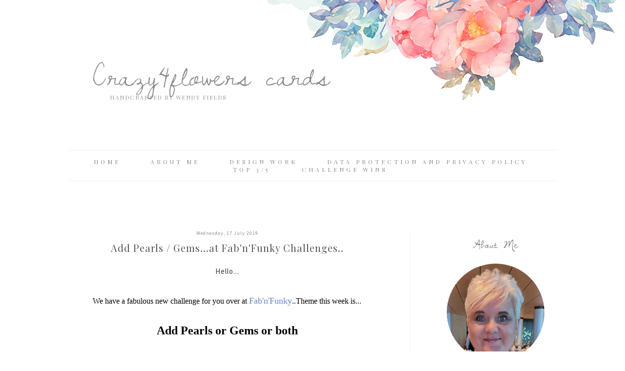

--- FILE ---
content_type: text/html; charset=UTF-8
request_url: https://crazy4flowerscards.blogspot.com/2019/07/add-pearls-gemsat-fabnfunky-challenges.html?showComment=1563357431234
body_size: 23898
content:
<!DOCTYPE html>
<html dir='ltr' xmlns='http://www.w3.org/1999/xhtml' xmlns:b='http://www.google.com/2005/gml/b' xmlns:data='http://www.google.com/2005/gml/data' xmlns:expr='http://www.google.com/2005/gml/expr'>
<head>
<link href='https://www.blogger.com/static/v1/widgets/2944754296-widget_css_bundle.css' rel='stylesheet' type='text/css'/>
<meta content='width=device-width, initial-scale=1.0' name='viewport'/>
<link href='//netdna.bootstrapcdn.com/font-awesome/4.0.3/css/font-awesome.css' rel='stylesheet'/>
<link href='https://fonts.googleapis.com/css?family=Source+Sans+Pro' rel='stylesheet'/>
<link href='https://fonts.googleapis.com/css?family=Playfair+Display' rel='stylesheet'/>
<link href='https://fonts.googleapis.com/css?family=Dawning+of+a+New+Day' rel='stylesheet'/>
<meta content='text/html; charset=UTF-8' http-equiv='Content-Type'/>
<meta content='blogger' name='generator'/>
<link href='https://crazy4flowerscards.blogspot.com/favicon.ico' rel='icon' type='image/x-icon'/>
<link href='http://crazy4flowerscards.blogspot.com/2019/07/add-pearls-gemsat-fabnfunky-challenges.html' rel='canonical'/>
<link rel="alternate" type="application/atom+xml" title="Crazy4flowers cards - Atom" href="https://crazy4flowerscards.blogspot.com/feeds/posts/default" />
<link rel="alternate" type="application/rss+xml" title="Crazy4flowers cards - RSS" href="https://crazy4flowerscards.blogspot.com/feeds/posts/default?alt=rss" />
<link rel="service.post" type="application/atom+xml" title="Crazy4flowers cards - Atom" href="https://www.blogger.com/feeds/4777431822960265196/posts/default" />

<link rel="alternate" type="application/atom+xml" title="Crazy4flowers cards - Atom" href="https://crazy4flowerscards.blogspot.com/feeds/5659333969307566272/comments/default" />
<!--Can't find substitution for tag [blog.ieCssRetrofitLinks]-->
<link href='https://blogger.googleusercontent.com/img/b/R29vZ2xl/AVvXsEg7PDepoKyQY_6dH9b8vgAjG44Y62_sWpTnlQsude2A9iVTwsIkVHMJ4SwlrY6DWjqxGUhp9UqzMpXYyUSHYWC1eCeJnF3l9HUDJoDf7kaNUyvBACQYeiUBH0k_fIiSoUpz4VoVhvEb3II/s640/IMG_2600-crop.JPG' rel='image_src'/>
<meta content='http://crazy4flowerscards.blogspot.com/2019/07/add-pearls-gemsat-fabnfunky-challenges.html' property='og:url'/>
<meta content='Add Pearls / Gems...at Fab&#39;n&#39;Funky Challenges..' property='og:title'/>
<meta content='  Hello...      We have a fabulous new challenge for you over at  Fab&#39;n&#39;Funky ..Theme this week is...     Add Pearls or Gems or both       I...' property='og:description'/>
<meta content='https://blogger.googleusercontent.com/img/b/R29vZ2xl/AVvXsEg7PDepoKyQY_6dH9b8vgAjG44Y62_sWpTnlQsude2A9iVTwsIkVHMJ4SwlrY6DWjqxGUhp9UqzMpXYyUSHYWC1eCeJnF3l9HUDJoDf7kaNUyvBACQYeiUBH0k_fIiSoUpz4VoVhvEb3II/w1200-h630-p-k-no-nu/IMG_2600-crop.JPG' property='og:image'/>
<title>Crazy4flowers cards: Add Pearls / Gems...at Fab'n'Funky Challenges..</title>
<style type='text/css'>@font-face{font-family:'Playfair Display';font-style:normal;font-weight:400;font-display:swap;src:url(//fonts.gstatic.com/s/playfairdisplay/v40/nuFvD-vYSZviVYUb_rj3ij__anPXJzDwcbmjWBN2PKdFvXDTbtPK-F2qC0usEw.woff2)format('woff2');unicode-range:U+0301,U+0400-045F,U+0490-0491,U+04B0-04B1,U+2116;}@font-face{font-family:'Playfair Display';font-style:normal;font-weight:400;font-display:swap;src:url(//fonts.gstatic.com/s/playfairdisplay/v40/nuFvD-vYSZviVYUb_rj3ij__anPXJzDwcbmjWBN2PKdFvXDYbtPK-F2qC0usEw.woff2)format('woff2');unicode-range:U+0102-0103,U+0110-0111,U+0128-0129,U+0168-0169,U+01A0-01A1,U+01AF-01B0,U+0300-0301,U+0303-0304,U+0308-0309,U+0323,U+0329,U+1EA0-1EF9,U+20AB;}@font-face{font-family:'Playfair Display';font-style:normal;font-weight:400;font-display:swap;src:url(//fonts.gstatic.com/s/playfairdisplay/v40/nuFvD-vYSZviVYUb_rj3ij__anPXJzDwcbmjWBN2PKdFvXDZbtPK-F2qC0usEw.woff2)format('woff2');unicode-range:U+0100-02BA,U+02BD-02C5,U+02C7-02CC,U+02CE-02D7,U+02DD-02FF,U+0304,U+0308,U+0329,U+1D00-1DBF,U+1E00-1E9F,U+1EF2-1EFF,U+2020,U+20A0-20AB,U+20AD-20C0,U+2113,U+2C60-2C7F,U+A720-A7FF;}@font-face{font-family:'Playfair Display';font-style:normal;font-weight:400;font-display:swap;src:url(//fonts.gstatic.com/s/playfairdisplay/v40/nuFvD-vYSZviVYUb_rj3ij__anPXJzDwcbmjWBN2PKdFvXDXbtPK-F2qC0s.woff2)format('woff2');unicode-range:U+0000-00FF,U+0131,U+0152-0153,U+02BB-02BC,U+02C6,U+02DA,U+02DC,U+0304,U+0308,U+0329,U+2000-206F,U+20AC,U+2122,U+2191,U+2193,U+2212,U+2215,U+FEFF,U+FFFD;}</style>
<style id='page-skin-1' type='text/css'><!--
/*
-----------------------------------------------
Name:         Bailee Template
Designer:     Kate from Designer Blogs
URL:          www.designerblogs.com
----------------------------------------------- */
/* Variable definitions
===============================================================================================================
<Group description="Link Custom" selector="">
<Variable name="linkcolor" description="Link Color"
type="color" default="#6886c2"/>
<Variable name="linkhovercolor" description="Link Hover Color"
type="color" default="#555555"/>
</Group>
===============================================================================================================
<Group description="Header Custom" selector="">
<Variable name="headerfont" description="Header Font"
type="font" default="65px 'Dawning of a New Day', cursive;"/>
<Variable name="headerfontcolor" description="Header Font Color"
type="color" default="#888888"/>
<Variable name="descriptionfont" description="Blog Description Font"
type="font" default="12px 'Playfair Display', serif;"/>
<Variable name="descriptioncolor" description="Blog Description Color"
type="color" default="#999999"/>
<Variable name="postlinecolortitle" description="Line After Blog Title"
type="color" default="#fff"/>
</Group>
===============================================================================================================
<Group description="Menu Custom" selector="">
<Variable name="menu.font" description="Menu Font"
type="font" default="12px 'Playfair Display', serif;"/>
<Variable name="menu.font.color" description="Menu Font Color"
type="color" default="#888888"/>
<Variable name="menu.font.color.hover" description="Menu Font Color:Hover"
type="color" default="#6886c2"/>
</Group>
===============================================================================================================
<Group description="Blog Custom" selector="">
<Variable name="bodyfont" description="Blog Text Font"
type="font" default="15px 'Source Sans Pro', sans-serif;"/>
<Variable name="textcolor" description="Blog Text Color"
type="color" default="#333333"/>
<Variable name="blogpagination" description="Blog Pagination Font"
type="font" default="16px 'Playfair Display', serif;"/>
<Variable name="blogpaginationcolor" description="Blog Pagination Font Color"
type="color" default="#6886c2"/>
</Group>
===============================================================================================================
<Group description="Post Custom" selector="">
<Variable name="posttitlefont" description="Post Title Font"
type="font" default="20px 'Playfair Display', serif;"/>
<Variable name="posttitlecolor" description="Post Title Color"
type="color" default="#555555"/>
<Variable name="datefont" description="Post Date Font"
type="font" default="10px 'Source Sans Pro', sans-serif;"/>
<Variable name="datecolor" description="Post Date Color"
type="color" default="#888888"/>
<Variable name="postlinecolor" description="Line between posts and sidebar"
type="color" default="#fadedf"/>
<Variable name="post.footer.divider.color" description="Post Divider Color"
type="color" default="#eeeeee"/>
<Variable name="sharebuttons" description="Share Buttons Font"
type="font" default="24px 'Dawning of a New Day', cursive;"/>
<Variable name="sharebuttonscolor" description="Share Buttons Font Color"
type="color" default="#f4b5bf"/>
</Group>
===============================================================================================================
<Group description="Sidebar Custom" selector="">
<Variable name="sidebartitlefont" description="Sidebar Title Font"
type="font" default="24px 'Dawning of a New Day', cursive;"/>
<Variable name="sidebarcolor" description="Sidebar Title Color"
type="color" default="#555555"/>
<Variable name="sidebartextfont" description="Sidebar Text Font"
type="font" default="'Source Sans Pro', sans-serif;"/>
<Variable name="sidebartextcolor" description="Sidebar Text Color"
type="color" default="#333333"/>
</Group>
===============================================================================================================
*/
body {
font: 15px 'Source Sans Pro', sans-serif;;
line-height: 2em;
color: #333333;
letter-spacing: 1px;
padding: 0px;
margin: 0px;
background-image: url(https://www.designerblogs.com/wp-content/uploads/2018/03/bailee-bg-top.png);
background-position: top center;
background-repeat: no-repeat;
}
a:link,
a:visited{color: #6886c2; font-weight: normal; text-decoration:none;}
.post-body a {margin: 0px !important;}
a:hover {color: #555555;}
a img {border-width:0;}
.post img,
.post a {max-width: 100%;}
.sidebar img {max-width: 300px;}
select {padding: 10px; width: 100%; border: 1px solid #eee;}
/* Headings
----------------------------------------------- */
h1,
h2,
h3,
h4,
h5,
h6 {
margin: 10px 0 10px;
font-size: 18px;
font-weight: bold;
}
h1 {font-size: 23px;}
h2 {font-size: 20px;}
h3 {font-size: 18px;}
h4 {font-size: 15px; font-weight: bold;}
h5 {font-size: 13px;}
h6 {font-size: 12px;}
/* Header
----------------------------------------------- */
#header {margin: 120px 0px 100px; width: 600px;}
#header-inner img {width: 600px; height: auto;}
#header {text-align: left; font-weight: normal; padding: 0px 50px 0px;}
#header h1,
#header .title,
#header .title a,
#header .title a:visited,
#header .title a:hover {font: 65px 'Dawning of a New Day', cursive;; font-weight: normal; color: #888888; margin-bottom: 0px; line-height: 70px;}
#header h1::after {border-bottom: 1px solid #ffffff; content: ""; display: block;  margin: 0px 0px 0px;  padding-top: 0px;  width: 200px;}
#header a,
#header a:visited{text-decoration:none;}
#header a:hover {}
#header .description {font: 12px 'Playfair Display', serif;; color: #999999;}
#header .description {padding: 0px !important; margin: 0px 0px 0px 35px !important; margin-top: 0px !important; text-transform: uppercase; letter-spacing: 1.5px;}
/* Outer-Wrapper
----------------------------------------------- */
#outer-wrapper {width: 100%; margin: 0px auto 0px; padding: 0px 0px 0px 0px; text-align:left; box-sizing: border-box;}
#content-wrapper, #header-wrapper {width: 1000px; margin: 0px auto 0px;}
#main-wrapper {width: 650px; margin: 50px 0px 0px 0px; float: left; padding:0px 0px 0px 0px; box-sizing: border-box;
word-wrap: break-word; /* fix for long text breaking sidebar float in IE */
overflow: hidden;         /* fix for long non-text content breaking IE sidebar float */
}
#sidebar-wrapper {width: 250px; margin: 50px 0 0px; float: right; padding: 0px 0px 0px 50px; border-left: 1px dotted #fadedf;
word-wrap: break-word; /* fix for long text breaking sidebar float in IE */
overflow: hidden;          /* fix for long non-text content breaking IE sidebar float */
text-align: left;
}
/* Menu
----------------------------------------------- */
.PageList {width: 100%; margin-bottom: 50px; text-transform: uppercase; font: 12px 'Playfair Display', serif;; border-top: 1px solid #eee; border-bottom: 1px solid #eee; padding: 15px 0px}
.PageList li {display:inline !important;float:none !important;}
.PageList a,
.PageList a:visited {color: #888888; letter-spacing: 5px; margin: 0px 15px; text-transform: uppercase;}
.PageList a:hover {color: #6886c2;}
.PageList LI.selected A {font-weight: normal;}
/* Blocquote
----------------------------------------------- */
.post blockquote {margin: 1em 20px; padding: 20px; border: 1px dashed #ddd;}
/* Posts
----------------------------------------------- */
h2.date-header {font: 10px 'Source Sans Pro', sans-serif;; color: #888888; font-weight: normal; text-align: center; padding: 0px; margin: 0px;}
.post {margin-bottom: 50px; padding-bottom:1em; border-bottom: 2px solid #eeeeee;}
.post-title,
.post-title a,
.post-title a:visited,
.entry-title,
.entry-title a,
.entry-title a:visited{font: 20px 'Playfair Display', serif;; text-align: center; margin-bottom: 20px; color: #555555;}
.entry-title a:hover, .post-title a:hover {color: #555555;}
.post-body {}
.post-body blockquote {line-height:1.3em;}
.post-footer { text-align: center; text-transform: uppercase; font-size: 13px;}
.comment-link {margin-left:.6em;}
.post img {max-width: 100%; height: auto; margin: 5px 0px; }
.post blockquote {margin:1em 20px;}
.post blockquote p {margin:.75em 0;}
.sharebuttons, .sharebuttons a {font: 24px 'Dawning of a New Day', cursive;; color: #f4b5bf;}
.sharebuttons a:hover {color: #555;}
.sharebuttons .facebook {margin-left: 20px !important;}
/* Comments
----------------------------------------------- */
.comments {
clear: both;
margin-bottom: 0;
margin-top: 0px;
}
.comments .comments-content .comment-replies {
margin-top: 0;
}
#comments h4 {
margin:0 0;
font-weight: bold;
line-height: 1em;
text-transform:normal;
letter-spacing:.2em;
color: #444;
}
#comments-block {
margin:1em 0 1.5em;
line-height:1.6em;
}
#comments-block .comment-author {
margin:.5em 0;
}
#comments-block .comment-body {
margin:.25em 0 0;
}
#comments-block .comment-footer {
margin:-.25em 0 2em;
line-height: 1.4em;
text-transform:uppercase;
letter-spacing:.1em;
}
#comments-block .comment-body p {
margin:0 0 .75em;
}
.deleted-comment {
font-style:italic;
color:gray;
}
#blog-pager-newer-link {
float: left;
}
#blog-pager-older-link {
float: right;
}
#blog-pager, #blog-pager a {
text-align: center; font: 16px 'Playfair Display', serif;; color: #6886c2;}
#blog-pager a:hover {color: #555;}
.feed-links {
clear: both;
line-height: 2.5em;
}
.comment-block {
border: 1px dashed #ddd;
padding: 2%;
}
/* Sidebar Content
----------------------------------------------- */
#sidebar {font-family: 'Source Sans Pro', sans-serif;; color: #333333;}
.sidebar img {}
.sidebar ul {
list-style:none;
margin:0 0 0;
padding:0 0 0;
}
.sidebar li {
margin:0;
padding-top:0;
padding-right:0;
padding-bottom:0em;
padding-left:15px;
}
.sidebar .widget {
margin:0 0 30px; 0px;
padding:0 0 20px 0px;
}
.sidebar h2 {font: 24px 'Dawning of a New Day', cursive;; color: #555555;text-align: center; margin-bottom: 20px;}
/* PROFILE
----------------------------------------------- */
.Profile {text-align: center;}
.profile-img {
float: none;
width: 80%;
height: auto;
-moz-border-radius: 150px;
-webkit-border-radius: 150px;
-khtml-border-radius: 150px;
border-radius: 150px;
max-width: 300px;
}
.profile-data {}
.profile-textblock {}
.profile-link {}
.profile-name-link {background-image:none !important; padding-left: 0px;}
/* Footer
----------------------------------------------- */
#footer-wrapper {width:100%; text-align: center; text-transform: uppercase; font-size: 10px;}
/* Link z dolu bloga (Subsribe to:Post) + edit
----------------------------------------------- */
.feed-links {display: none;}
.icon-action {display: none;}
/* Popular posts
----------------------------------------------- */
.PopularPosts {font-size: 13px; line-height: 20px;}
.PopularPosts img{margin-top: 15px; margin-right: 10px;}
/* Search
----------------------------------------------- */
.gsc-input[type="text"]{
width: 100%;
padding: 5px 5px 5px 5px;
color: #ccc;
outline: none;
background-color: transparent;
border: 1px solid #ccc;
}
.gsc-search-button {
font-size: 14px;
border-width: 0;
background-color: transparent;
cursor: pointer;
color: #444;
}
/* Search and Follow
----------------------------------------------- */
.FollowByEmail input[type="text"] {
}
.widget.CustomSearch .widget-content, .widget.FollowByEmail .widget-content {
width:100%;
}
.widget .gsc-search-box table {
}
.widget form table {
height: 38px;
border-top: 1px solid #eee;
border-bottom: 1px solid #eee;
margin: 0 auto;
height:38px;
}
.widget .gsc-search-box input[type="submit"]{
width:35px;
height:35px;
top:-3px;
background: url(https://lh3.googleusercontent.com/blogger_img_proxy/AEn0k_uiSJX0XQW-1tHBpCZGVvlzXsikqX21SUyuyEwvaVmjxVll024eyxxVJGtnRLpWucX5mRtUCNiyfNFvirzanEYolA5HqqsYSa66_2ZAEaRfPMOtPw_BKSvDqVyV2eyc_nBit6RTkH18E9a9zQfqNKXOHLE_PZEtInxs=s0-d) center no-repeat !important;
padding-left: 0px;
}
table.gsc-search-box td.gsc-input {
padding-right: 0px !important;
}
.widget input[type="text"]:focus{
outline: none;
}
.widget input[type="submit"], .FollowByEmail .follow-by-email-inner .follow-by-email-submit input[type="submit"] {
background: url(https://lh3.googleusercontent.com/blogger_img_proxy/AEn0k_tWloM9tOL1R3SwqabPlvypGes1KqsG6fN5Q0JGcwGRjMdD3oelPuBPHJn9AephKZmR4-PEVeb8FA6u0nqdah4CZyW3ML2Trzi8apRSne0WXhOyaVAtDTY9_QlHH3EVlhtpQrOJ1k8w_rO-iDZsMBYfzchOnMbXjPiR4ts=s0-d) center no-repeat !important;
border:none !important;
border-radius: 0 !important;
-webkit-appearance: none;
width: 55px !important;
height: 36px !important;
color:white !important;
font-size:27px !important;
cursor:pointer ;
font-weight:normal;
margin-left:0px !important;
text-align: left;
padding-left: 0px;
overflow:hidden;
text-indent: 200px;
white-space: nowrap;
}
.widget input[type="text"] {
border: none !important;
padding:3px 0px;
width:100%;
height: 19px !important;
font-size:13px !important;
-webkit-appearance: none;
border-radius:0;
-webkit-border-radius:0px;
text-align: left;
margin-top:0px;
margin-left:24px;
background: none;
font: normal normal 12px Arial, Georgia, Times, serif;
color:#444444;
letter-spacing: 0px;
}
.widget form table.gsc-branding {
display:none;
}
tr, table, form {
position: relative;
}
.gsc-search-box tr {
display:block;
}
.mobile .gsc-clear-button{
background:none;
}
.Image {text-align: center;}
#navbar {opacity:0;filter:alpha(opacity=0);position:relative;margin-bottom:-30px;z-index:10;}
#navbar:hover {opacity:0.7;filter:alpha(opacity=70);}
/* Mobile
----------------------------------------------------------------------------------------------
------------------------------------------------------------------------------------------- */
@media only screen and (max-width: 1400px) {
}
@media only screen and (max-width: 1100px) {
/* Outer-Wrapper
----------------------------------------------- */
#content-wrapper, #header-wrapper {width: 100%; margin: 0px auto 0px; padding: 0px 30px; box-sizing: border-box;}
#main-wrapper {width: 62%;}
#sidebar-wrapper {width: 340px; margin: 100px 0 0px; box-sizing: border-box; }
}
@media only screen and (max-width: 966px) {
/* Outer-Wrapper
----------------------------------------------- */
#content-wrapper, #header-wrapper {width: 100%; margin: 0px auto 0px; padding: 0px 30px; box-sizing: border-box;}
#main-wrapper {width: 100%; float: none;}
#sidebar-wrapper {width: 100%; float: none; margin: 50px 0 0px; padding: 0px 0px 0px 0px; border-left: 0px solid #fadedf;}
/* NAVBAR TELEFONY
--------------------------------------- */
#navbar-iframe{display: none;}
#navbar-iframe:hover{display: none;}
}
@media only screen and (max-width: 800px) {
body {background-size: 100%;}
#header {margin: 100px 0px 50px; width: 100%; padding: 0px 0px 0px;}
}
@media only screen and (max-width: 600px) {
#header {text-align: center; margin: 150px auto 50px;}
#header h1::after {margin: 10px auto 0px;}
}
@media only screen and (max-width: 400px) {
#header h1,
#header .title,
#header .title a,
#header .title a:visited,
#header .title a:hover  {font-size: 30px;}
/* Menu
====================================================== */
.PageList li {display: block !important;float:none !important;}
}
/*reponsywne menu */
.button-menu-mobile {
display: none;
}
@media only screen and (max-width: 800px) {
#block-menu-wrapper {
background-color: transparent;
position: absolute;
}
#block-menu {
background-color: #00a8af;
}
.button-menu-mobile {
display: block;
}
label.button-menu-mobile {
Font: 14px 'Playfair Display', serif;
text-transform: uppercase;
color: #444;
font-weight: 700;
letter-spacing: 3px;
border-bottom: 1px solid #eee;
border-top: 1px solid #eee;
padding: 8px 0px 8px 0px;
margin: 15px 0px 40px;
}
.PageList li {
display: block !important;
float:none !important;
padding: 10px 0px;
}
#block-menu .menu li {
float: none;
font-size: 16px;
list-style: outside none none;
padding: 2% 2%;
text-align:  center;
background-color: #444;
}
#block-menu .menu li:hover {
float: none;
font-size: 16px;
list-style: outside none none;
padding: 2% 2%;
text-align:  center;
background-color: #00a8af;
}
input[type=checkbox]{
display: none;
}
input[type=checkbox]:checked ~ .remove-check{
display: none;
}
input[type=checkbox]:checked ~ #menumobile{
display: block;
}
#menumobile{
display: none;
}}

--></style>
<link href='https://www.blogger.com/dyn-css/authorization.css?targetBlogID=4777431822960265196&amp;zx=50c7c1a6-2c66-4716-9ef0-19481aeea928' media='none' onload='if(media!=&#39;all&#39;)media=&#39;all&#39;' rel='stylesheet'/><noscript><link href='https://www.blogger.com/dyn-css/authorization.css?targetBlogID=4777431822960265196&amp;zx=50c7c1a6-2c66-4716-9ef0-19481aeea928' rel='stylesheet'/></noscript>
<meta name='google-adsense-platform-account' content='ca-host-pub-1556223355139109'/>
<meta name='google-adsense-platform-domain' content='blogspot.com'/>

</head>
<body>
<div class='navbar section' id='navbar'><div class='widget Navbar' data-version='1' id='Navbar1'><script type="text/javascript">
    function setAttributeOnload(object, attribute, val) {
      if(window.addEventListener) {
        window.addEventListener('load',
          function(){ object[attribute] = val; }, false);
      } else {
        window.attachEvent('onload', function(){ object[attribute] = val; });
      }
    }
  </script>
<div id="navbar-iframe-container"></div>
<script type="text/javascript" src="https://apis.google.com/js/platform.js"></script>
<script type="text/javascript">
      gapi.load("gapi.iframes:gapi.iframes.style.bubble", function() {
        if (gapi.iframes && gapi.iframes.getContext) {
          gapi.iframes.getContext().openChild({
              url: 'https://www.blogger.com/navbar/4777431822960265196?po\x3d5659333969307566272\x26origin\x3dhttps://crazy4flowerscards.blogspot.com',
              where: document.getElementById("navbar-iframe-container"),
              id: "navbar-iframe"
          });
        }
      });
    </script><script type="text/javascript">
(function() {
var script = document.createElement('script');
script.type = 'text/javascript';
script.src = '//pagead2.googlesyndication.com/pagead/js/google_top_exp.js';
var head = document.getElementsByTagName('head')[0];
if (head) {
head.appendChild(script);
}})();
</script>
</div></div>
<div id='outer-wrapper'><div id='wrap2'>
<!-- skip links for text browsers -->
<span id='skiplinks' style='display:none;'>
<a href='#main'>skip to main </a> |
       <a href='#sidebar'>skip to sidebar</a>
</span>
<div id='header-wrapper'>
<div class='header section' id='header'><div class='widget Header' data-version='1' id='Header1'>
<div id='header-inner'>
<div class='titlewrapper'>
<h1 class='title'>
<a href='https://crazy4flowerscards.blogspot.com/'>
Crazy4flowers cards
</a>
</h1>
</div>
<div class='descriptionwrapper'>
<p class='description'><span>Handcrafted By Wendy Fields</span></p>
</div>
</div>
</div></div>
</div>
<div id='content-wrapper'>
<div id='crosscol-wrapper' style='text-align:center'>
<label class='button-menu-mobile' for='reveal-email'>Menu</label>
<input class='button-menu-mobile' id='reveal-email' role='button' type='checkbox'/>
<div id='menumobile'>
<div class='crosscol section' id='crosscol'><div class='widget PageList' data-version='1' id='PageList1'>
<h2>Pages</h2>
<div class='widget-content'>
<ul>
<li><a href='https://crazy4flowerscards.blogspot.com/'>Home</a></li>
<li><a href='https://crazy4flowerscards.blogspot.com/p/about-me.html'>About Me</a></li>
<li><a href='https://crazy4flowerscards.blogspot.com/p/design-teams.html'>Design Work</a></li>
<li><a href='https://crazy4flowerscards.blogspot.com/p/data.html'>Data protection and privacy policy</a></li>
<li><a href='https://crazy4flowerscards.blogspot.com/p/top-35-wins.html'>Top 3/5  </a></li>
<li><a href='https://crazy4flowerscards.blogspot.com/p/challenge-wins.html'>Challenge Wins</a></li>
</ul>
<div class='clear'></div>
</div>
</div></div>
</div>
</div>
<div id='main-wrapper'>
<div class='main section' id='main'><div class='widget Blog' data-version='1' id='Blog1'>
<div class='blog-posts hfeed'>
<!--Can't find substitution for tag [defaultAdStart]-->

          <div class="date-outer">
        
<h2 class='date-header'><span>Wednesday, 17 July 2019</span></h2>

          <div class="date-posts">
        
<div class='post-outer'>
<div class='post hentry' itemprop='blogPost' itemscope='itemscope' itemtype='http://schema.org/BlogPosting'>
<meta content='https://blogger.googleusercontent.com/img/b/R29vZ2xl/AVvXsEg7PDepoKyQY_6dH9b8vgAjG44Y62_sWpTnlQsude2A9iVTwsIkVHMJ4SwlrY6DWjqxGUhp9UqzMpXYyUSHYWC1eCeJnF3l9HUDJoDf7kaNUyvBACQYeiUBH0k_fIiSoUpz4VoVhvEb3II/s640/IMG_2600-crop.JPG' itemprop='image_url'/>
<meta content='4777431822960265196' itemprop='blogId'/>
<meta content='5659333969307566272' itemprop='postId'/>
<a name='5659333969307566272'></a>
<h3 class='post-title entry-title' itemprop='name'>
Add Pearls / Gems...at Fab'n'Funky Challenges..
</h3>
<div class='post-header'>
<div class='post-header-line-1'></div>
</div>
<div class='post-body entry-content' id='post-body-5659333969307566272' itemprop='description articleBody'>
<div style="text-align: center;">
<div style="text-align: center;">
Hello...</div>
<div style="text-align: center;">
<br /></div>
<div style="-webkit-text-stroke-width: 0px; color: black; font-family: &quot;Times New Roman&quot;; font-style: normal; font-variant-caps: normal; font-variant-ligatures: normal; letter-spacing: normal; orphans: 2; text-align: center; text-decoration-color: initial; text-decoration-style: initial; text-indent: 0px; text-transform: none; white-space: normal; widows: 2; word-spacing: 0px;">
<div style="font-size: medium; font-weight: 400; margin: 0px;">
We have a fabulous new challenge for you over at&nbsp;<span style="font-size: large;"><b><a href="http://fabnfunkychallenges.blogspot.com/">Fab'n'Funky</a></b></span>..Theme this week is...</div>
<div style="font-size: medium; font-weight: 400; margin: 0px;">
<br /></div>
<div style="margin: 0px;">
<b><span style="font-size: x-large;">Add Pearls or Gems or both</span></b></div>
<div style="font-size: medium; font-weight: 400; margin: 0px;">
<br /></div>
<div style="font-size: medium; font-weight: 400; margin: 0px;">
<br /></div>
<div style="font-size: medium; font-weight: 400; margin: 0px;">
I enjoyed making this pretty card using some beautiful Creative Expressions Dies...Atlantic Ocean Collection - Background and Finishing Touches - Blushing Rose and the leaves are from the Passion Flower set.&nbsp;</div>
<div style="font-size: medium; font-weight: 400; margin: 0px;">
And lot's of pretty pink pearls to fit the challenge theme.</div>
<div style="font-size: medium; font-weight: 400; margin: 0px;">
<br /></div>
<div style="font-size: medium; font-weight: 400; margin: 0px;">
<br /></div>
</div>
</div>
<div class="separator" style="clear: both; text-align: center;">
<a href="https://blogger.googleusercontent.com/img/b/R29vZ2xl/AVvXsEg7PDepoKyQY_6dH9b8vgAjG44Y62_sWpTnlQsude2A9iVTwsIkVHMJ4SwlrY6DWjqxGUhp9UqzMpXYyUSHYWC1eCeJnF3l9HUDJoDf7kaNUyvBACQYeiUBH0k_fIiSoUpz4VoVhvEb3II/s1600/IMG_2600-crop.JPG" imageanchor="1" style="margin-left: 1em; margin-right: 1em;"><img border="0" data-original-height="784" data-original-width="816" height="614" src="https://blogger.googleusercontent.com/img/b/R29vZ2xl/AVvXsEg7PDepoKyQY_6dH9b8vgAjG44Y62_sWpTnlQsude2A9iVTwsIkVHMJ4SwlrY6DWjqxGUhp9UqzMpXYyUSHYWC1eCeJnF3l9HUDJoDf7kaNUyvBACQYeiUBH0k_fIiSoUpz4VoVhvEb3II/s640/IMG_2600-crop.JPG" width="640" /></a></div>
<div style="text-align: center;">
<br /></div>
<div class="separator" style="clear: both; text-align: center;">
<a href="https://blogger.googleusercontent.com/img/b/R29vZ2xl/AVvXsEic2qFUrZHrIKGL3UAqpPeLQH6t4FBL6Q0ZlZe2vbFs5zfOV3kQ85jgiQfvHcelACV5waCZm7oB70HavD6w19psIaU8KWYiQ4PpLYar8LAZtXgH1XHA7swneY7KzAWgBYahrCBvHKZb86Y/s1600/IMG_2603-crop.JPG" imageanchor="1" style="margin-left: 1em; margin-right: 1em;"><img border="0" data-original-height="816" data-original-width="770" height="640" src="https://blogger.googleusercontent.com/img/b/R29vZ2xl/AVvXsEic2qFUrZHrIKGL3UAqpPeLQH6t4FBL6Q0ZlZe2vbFs5zfOV3kQ85jgiQfvHcelACV5waCZm7oB70HavD6w19psIaU8KWYiQ4PpLYar8LAZtXgH1XHA7swneY7KzAWgBYahrCBvHKZb86Y/s640/IMG_2603-crop.JPG" width="602" /></a></div>
<div style="text-align: center;">
<div style="text-align: center;">
<div style="text-align: left;">
<br />
<br /></div>
<br />
<div style="text-align: center;">
I would like to enter this card into the following challenges:</div>
<div style="text-align: center;">
<a href="http://creationsinpink.blogspot.com/">Creations in Pink</a>&nbsp;#12 Anything Goes mostly pink</div>
<div style="text-align: left;">
<br /></div>
<br />
Do hope you will play along with us... pop over to&nbsp;<a href="http://fabnfunkychallenges.blogspot.com/">Fab'n'Funky Challenges&nbsp;</a>to see my teamies gorgeous creations for lots of great inspiration.<br />
<br />
Thank you for stopping by<br />
<br />
Hugs<br />
Wendy xx</div>
</div>
<center>
<div class='sharebuttons'>
Share:<a class='facebook' href='http://www.facebook.com/sharer.php?u=https://crazy4flowerscards.blogspot.com/2019/07/add-pearls-gemsat-fabnfunky-challenges.html&t=Add Pearls / Gems...at Fab&#39;n&#39;Funky Challenges..' rel='nofollow' target='_blank' title='Share on Facebook'>facebook</a> - 
<a class='twitter' href='https://twitter.com/share?url=https://crazy4flowerscards.blogspot.com/2019/07/add-pearls-gemsat-fabnfunky-challenges.html&title=Add Pearls / Gems...at Fab&#39;n&#39;Funky Challenges..' rel='nofollow' target='_blank' title='Tweet This'>twitter</a> - 
<a class='pint-er-est' href='javascript:void((function()%7Bvar%20e=document.createElement(&#39;script&#39;);e.setAttribute(&#39;type&#39;,&#39;text/javascript&#39;);e.setAttribute(&#39;charset&#39;,&#39;UTF-8&#39;);e.setAttribute(&#39;src&#39;,&#39;http://assets.pinterest.com/js/pinmarklet.js?r=&#39;+Math.random()*99999999);document.body.appendChild(e)%7D)());'>pinterest</a>
<p class='a2a_linkname_escape' style='display:none'>Add Pearls / Gems...at Fab'n'Funky Challenges..</p><script type='text/javascript'>var a2a_config = a2a_config || {};a2a_config.linkname_escape=1;a2a_config.linkurl="https://crazy4flowerscards.blogspot.com/2019/07/add-pearls-gemsat-fabnfunky-challenges.html";</script><script src="//static.addtoany.com/menu/page.js" type="text/javascript"></script>
</div>
</center>
<div style='clear: both;'></div>
</div>
<div class='post-footer'>
<div class='post-footer-line post-footer-line-1'><span class='post-author vcard'>
Posted by
<span class='fn' itemprop='author' itemscope='itemscope' itemtype='http://schema.org/Person'>
<meta content='https://www.blogger.com/profile/05596870005183537436' itemprop='url'/>
<a href='https://www.blogger.com/profile/05596870005183537436' rel='author' title='author profile'>
<span itemprop='name'>Wendy</span>
</a>
</span>
</span>
<span class='post-timestamp'>
at
<meta content='http://crazy4flowerscards.blogspot.com/2019/07/add-pearls-gemsat-fabnfunky-challenges.html' itemprop='url'/>
<a class='timestamp-link' href='https://crazy4flowerscards.blogspot.com/2019/07/add-pearls-gemsat-fabnfunky-challenges.html' rel='bookmark' title='permanent link'><abbr class='published' itemprop='datePublished' title='2019-07-17T09:00:00+01:00'>09:00</abbr></a>
</span>
<span class='post-comment-link'>
</span>
<span class='post-icons'>
<span class='item-control blog-admin pid-1467911030'>
<a href='https://www.blogger.com/post-edit.g?blogID=4777431822960265196&postID=5659333969307566272&from=pencil' title='Edit Post'>
<img alt='' class='icon-action' height='18' src='https://resources.blogblog.com/img/icon18_edit_allbkg.gif' width='18'/>
</a>
</span>
</span>
<div class='post-share-buttons goog-inline-block'>
</div>
</div>
<div class='post-footer-line post-footer-line-2'><span class='post-labels'>
Labels:
<a href='https://crazy4flowerscards.blogspot.com/search/label/Creative%20Expressions' rel='tag'>Creative Expressions</a>
</span>
</div>
<div class='post-footer-line post-footer-line-3'><span class='post-location'>
</span>
</div>
</div>
</div>
<div class='comments' id='comments'>
<a name='comments'></a>
<h4>13 comments:</h4>
<div id='Blog1_comments-block-wrapper'>
<dl class='avatar-comment-indent' id='comments-block'>
<dt class='comment-author ' id='c3098838961462553768'>
<a name='c3098838961462553768'></a>
<div class="avatar-image-container vcard"><span dir="ltr"><a href="https://www.blogger.com/profile/02993440228048534511" target="" rel="nofollow" onclick="" class="avatar-hovercard" id="av-3098838961462553768-02993440228048534511"><img src="https://resources.blogblog.com/img/blank.gif" width="35" height="35" class="delayLoad" style="display: none;" longdesc="//blogger.googleusercontent.com/img/b/R29vZ2xl/AVvXsEhjBGrioNPcMRHZrtlxNHRG9X1JYIaI3UqLMGaLR4dKMaiKq-7mXJLi8JANWhd4SGRxFybupcIHH9GW0PNdEWBirsvxi64h9Kd7wRyBtlp5I3wWi8ANxYar025ir2VHYQ/s45-c/*" alt="" title="Liz McGuire,">

<noscript><img src="//blogger.googleusercontent.com/img/b/R29vZ2xl/AVvXsEhjBGrioNPcMRHZrtlxNHRG9X1JYIaI3UqLMGaLR4dKMaiKq-7mXJLi8JANWhd4SGRxFybupcIHH9GW0PNdEWBirsvxi64h9Kd7wRyBtlp5I3wWi8ANxYar025ir2VHYQ/s45-c/*" width="35" height="35" class="photo" alt=""></noscript></a></span></div>
<a href='https://www.blogger.com/profile/02993440228048534511' rel='nofollow'>Liz McGuire,</a>
said...
</dt>
<dd class='comment-body' id='Blog1_cmt-3098838961462553768'>
<p>
Beautiful card, Liz x
</p>
</dd>
<dd class='comment-footer'>
<span class='comment-timestamp'>
<a href='https://crazy4flowerscards.blogspot.com/2019/07/add-pearls-gemsat-fabnfunky-challenges.html?showComment=1563356506102#c3098838961462553768' title='comment permalink'>
17/7/19 10:41
</a>
<span class='item-control blog-admin pid-1522094181'>
<a class='comment-delete' href='https://www.blogger.com/comment/delete/4777431822960265196/3098838961462553768' title='Delete Comment'>
<img src='https://resources.blogblog.com/img/icon_delete13.gif'/>
</a>
</span>
</span>
</dd>
<dt class='comment-author ' id='c6024095190728876272'>
<a name='c6024095190728876272'></a>
<div class="avatar-image-container vcard"><span dir="ltr"><a href="https://www.blogger.com/profile/08630163773478793676" target="" rel="nofollow" onclick="" class="avatar-hovercard" id="av-6024095190728876272-08630163773478793676"><img src="https://resources.blogblog.com/img/blank.gif" width="35" height="35" class="delayLoad" style="display: none;" longdesc="//blogger.googleusercontent.com/img/b/R29vZ2xl/AVvXsEgSTlag0PhDBKWynhgPecj6zbdixkUHRYgKnp5nhf_yiuKuqzriJOidi1QXPJaXGchItfQiSe01WmNGWqzf1p1fy5PPdzsRR8mAgTISC4J23yS2lAITPdpKTlWC5BXJThA/s45-c/crop.jpg" alt="" title="Viv">

<noscript><img src="//blogger.googleusercontent.com/img/b/R29vZ2xl/AVvXsEgSTlag0PhDBKWynhgPecj6zbdixkUHRYgKnp5nhf_yiuKuqzriJOidi1QXPJaXGchItfQiSe01WmNGWqzf1p1fy5PPdzsRR8mAgTISC4J23yS2lAITPdpKTlWC5BXJThA/s45-c/crop.jpg" width="35" height="35" class="photo" alt=""></noscript></a></span></div>
<a href='https://www.blogger.com/profile/08630163773478793676' rel='nofollow'>Viv</a>
said...
</dt>
<dd class='comment-body' id='Blog1_cmt-6024095190728876272'>
<p>
Great card Wendy! 
</p>
</dd>
<dd class='comment-footer'>
<span class='comment-timestamp'>
<a href='https://crazy4flowerscards.blogspot.com/2019/07/add-pearls-gemsat-fabnfunky-challenges.html?showComment=1563357431234#c6024095190728876272' title='comment permalink'>
17/7/19 10:57
</a>
<span class='item-control blog-admin pid-1591381552'>
<a class='comment-delete' href='https://www.blogger.com/comment/delete/4777431822960265196/6024095190728876272' title='Delete Comment'>
<img src='https://resources.blogblog.com/img/icon_delete13.gif'/>
</a>
</span>
</span>
</dd>
<dt class='comment-author ' id='c4249470418959605449'>
<a name='c4249470418959605449'></a>
<div class="avatar-image-container vcard"><span dir="ltr"><a href="https://www.blogger.com/profile/13410258450273309338" target="" rel="nofollow" onclick="" class="avatar-hovercard" id="av-4249470418959605449-13410258450273309338"><img src="https://resources.blogblog.com/img/blank.gif" width="35" height="35" class="delayLoad" style="display: none;" longdesc="//blogger.googleusercontent.com/img/b/R29vZ2xl/AVvXsEgrbqDTGVG3_ZFe-_N-pwn8KLiiQykyrrOLNPNtD9ZlqIUeuZglkQi2u-sUxmv6DR9p2uQjdb5XbG2p1i6xdeea9WJb5ubMRfiH79EeVB8Nwdu0W6AkWdvEBOEAbX46/s45-c/women-2255227-960-720_1_orig.jpg" alt="" title="KraftyKoolKat">

<noscript><img src="//blogger.googleusercontent.com/img/b/R29vZ2xl/AVvXsEgrbqDTGVG3_ZFe-_N-pwn8KLiiQykyrrOLNPNtD9ZlqIUeuZglkQi2u-sUxmv6DR9p2uQjdb5XbG2p1i6xdeea9WJb5ubMRfiH79EeVB8Nwdu0W6AkWdvEBOEAbX46/s45-c/women-2255227-960-720_1_orig.jpg" width="35" height="35" class="photo" alt=""></noscript></a></span></div>
<a href='https://www.blogger.com/profile/13410258450273309338' rel='nofollow'>KraftyKoolKat</a>
said...
</dt>
<dd class='comment-body' id='Blog1_cmt-4249470418959605449'>
<p>
This is a really beautiful creation Wendy.  Such beautiful colours sweetie.<br />Hugs<br />Cathy<br />xxxx
</p>
</dd>
<dd class='comment-footer'>
<span class='comment-timestamp'>
<a href='https://crazy4flowerscards.blogspot.com/2019/07/add-pearls-gemsat-fabnfunky-challenges.html?showComment=1563358379440#c4249470418959605449' title='comment permalink'>
17/7/19 11:12
</a>
<span class='item-control blog-admin pid-1783463078'>
<a class='comment-delete' href='https://www.blogger.com/comment/delete/4777431822960265196/4249470418959605449' title='Delete Comment'>
<img src='https://resources.blogblog.com/img/icon_delete13.gif'/>
</a>
</span>
</span>
</dd>
<dt class='comment-author ' id='c8111486482352288208'>
<a name='c8111486482352288208'></a>
<div class="avatar-image-container vcard"><span dir="ltr"><a href="https://www.blogger.com/profile/00042277236254752841" target="" rel="nofollow" onclick="" class="avatar-hovercard" id="av-8111486482352288208-00042277236254752841"><img src="https://resources.blogblog.com/img/blank.gif" width="35" height="35" class="delayLoad" style="display: none;" longdesc="//blogger.googleusercontent.com/img/b/R29vZ2xl/AVvXsEg4IONR5hHkAEu-VP2_O5OZ5Vh-yQxe6GtrbBt37w15u6eKbXPEPR15R6gXamQhVH_K6BdgWfx1VM-Q3BDOoQfbK8rmZDYt45yDgmEppkNocLvAe2RP8tYxWQRa_LmOAA/s45-c/*" alt="" title="Chris">

<noscript><img src="//blogger.googleusercontent.com/img/b/R29vZ2xl/AVvXsEg4IONR5hHkAEu-VP2_O5OZ5Vh-yQxe6GtrbBt37w15u6eKbXPEPR15R6gXamQhVH_K6BdgWfx1VM-Q3BDOoQfbK8rmZDYt45yDgmEppkNocLvAe2RP8tYxWQRa_LmOAA/s45-c/*" width="35" height="35" class="photo" alt=""></noscript></a></span></div>
<a href='https://www.blogger.com/profile/00042277236254752841' rel='nofollow'>Chris</a>
said...
</dt>
<dd class='comment-body' id='Blog1_cmt-8111486482352288208'>
<p>
This is so pretty Wendy, great use of your beautiful die cuts<br />XX
</p>
</dd>
<dd class='comment-footer'>
<span class='comment-timestamp'>
<a href='https://crazy4flowerscards.blogspot.com/2019/07/add-pearls-gemsat-fabnfunky-challenges.html?showComment=1563359684917#c8111486482352288208' title='comment permalink'>
17/7/19 11:34
</a>
<span class='item-control blog-admin pid-1864581303'>
<a class='comment-delete' href='https://www.blogger.com/comment/delete/4777431822960265196/8111486482352288208' title='Delete Comment'>
<img src='https://resources.blogblog.com/img/icon_delete13.gif'/>
</a>
</span>
</span>
</dd>
<dt class='comment-author ' id='c3818463976447616619'>
<a name='c3818463976447616619'></a>
<div class="avatar-image-container vcard"><span dir="ltr"><a href="https://www.blogger.com/profile/06713342294587671489" target="" rel="nofollow" onclick="" class="avatar-hovercard" id="av-3818463976447616619-06713342294587671489"><img src="https://resources.blogblog.com/img/blank.gif" width="35" height="35" class="delayLoad" style="display: none;" longdesc="//blogger.googleusercontent.com/img/b/R29vZ2xl/AVvXsEh-ZbEGcw1cHrGVMrz9qT4DDuyMMBlhlTze7mmDp5HJnAZZNgG1QqbkPVuHcaIqoQqKmMzueeIGSTFP2_W5KWEvgLeJkpWvAa87os5GvivtNnZ34s5sWH3wW6uXPvwV/s45-c/julieannecards+016.JPG" alt="" title="Julieanne..aka pinkjools">

<noscript><img src="//blogger.googleusercontent.com/img/b/R29vZ2xl/AVvXsEh-ZbEGcw1cHrGVMrz9qT4DDuyMMBlhlTze7mmDp5HJnAZZNgG1QqbkPVuHcaIqoQqKmMzueeIGSTFP2_W5KWEvgLeJkpWvAa87os5GvivtNnZ34s5sWH3wW6uXPvwV/s45-c/julieannecards+016.JPG" width="35" height="35" class="photo" alt=""></noscript></a></span></div>
<a href='https://www.blogger.com/profile/06713342294587671489' rel='nofollow'>Julieanne..aka pinkjools</a>
said...
</dt>
<dd class='comment-body' id='Blog1_cmt-3818463976447616619'>
<p>
Beautiful card Wendy...great dies cuts....Joolsx
</p>
</dd>
<dd class='comment-footer'>
<span class='comment-timestamp'>
<a href='https://crazy4flowerscards.blogspot.com/2019/07/add-pearls-gemsat-fabnfunky-challenges.html?showComment=1563361680905#c3818463976447616619' title='comment permalink'>
17/7/19 12:08
</a>
<span class='item-control blog-admin pid-1708792929'>
<a class='comment-delete' href='https://www.blogger.com/comment/delete/4777431822960265196/3818463976447616619' title='Delete Comment'>
<img src='https://resources.blogblog.com/img/icon_delete13.gif'/>
</a>
</span>
</span>
</dd>
<dt class='comment-author ' id='c767006381239237245'>
<a name='c767006381239237245'></a>
<div class="avatar-image-container vcard"><span dir="ltr"><a href="https://www.blogger.com/profile/09463126916098275083" target="" rel="nofollow" onclick="" class="avatar-hovercard" id="av-767006381239237245-09463126916098275083"><img src="https://resources.blogblog.com/img/blank.gif" width="35" height="35" class="delayLoad" style="display: none;" longdesc="//blogger.googleusercontent.com/img/b/R29vZ2xl/AVvXsEiHKd9o4gWfwt3J-7vSTSO141-pKuV57TwWuBa3CV-ldt15tqHwpTpndPVyfhLu6jInNXMhEH1Sn0CVOuOk98gi2q_Jfg8MdwYsl6JftIZPYSXPWLkMPuluN5TaHQQwQA/s45-c/0F84070A-69E4-421B-A3B8-31015959AD92.jpeg" alt="" title="Rachel Webber">

<noscript><img src="//blogger.googleusercontent.com/img/b/R29vZ2xl/AVvXsEiHKd9o4gWfwt3J-7vSTSO141-pKuV57TwWuBa3CV-ldt15tqHwpTpndPVyfhLu6jInNXMhEH1Sn0CVOuOk98gi2q_Jfg8MdwYsl6JftIZPYSXPWLkMPuluN5TaHQQwQA/s45-c/0F84070A-69E4-421B-A3B8-31015959AD92.jpeg" width="35" height="35" class="photo" alt=""></noscript></a></span></div>
<a href='https://www.blogger.com/profile/09463126916098275083' rel='nofollow'>Rachel Webber</a>
said...
</dt>
<dd class='comment-body' id='Blog1_cmt-767006381239237245'>
<p>
Beautiful, she really must be a very special Mum!<br /><br />Rach<br />x
</p>
</dd>
<dd class='comment-footer'>
<span class='comment-timestamp'>
<a href='https://crazy4flowerscards.blogspot.com/2019/07/add-pearls-gemsat-fabnfunky-challenges.html?showComment=1563389844559#c767006381239237245' title='comment permalink'>
17/7/19 19:57
</a>
<span class='item-control blog-admin pid-431447292'>
<a class='comment-delete' href='https://www.blogger.com/comment/delete/4777431822960265196/767006381239237245' title='Delete Comment'>
<img src='https://resources.blogblog.com/img/icon_delete13.gif'/>
</a>
</span>
</span>
</dd>
<dt class='comment-author ' id='c5132772405931829977'>
<a name='c5132772405931829977'></a>
<div class="avatar-image-container vcard"><span dir="ltr"><a href="https://www.blogger.com/profile/01901730126856632651" target="" rel="nofollow" onclick="" class="avatar-hovercard" id="av-5132772405931829977-01901730126856632651"><img src="https://resources.blogblog.com/img/blank.gif" width="35" height="35" class="delayLoad" style="display: none;" longdesc="//blogger.googleusercontent.com/img/b/R29vZ2xl/AVvXsEglWVIjMDFsdQkpnD7cjTKPtdTA9f0JXC99q2pm9w0p4iGMiMZnbp3HujkzkkICxYPWVUJYS8kzTCQ-vJi1T7owYO_u2L8QDNfWYrldw2ypEjor3ns98HzGaYrVVkU7CA/s45-c/*" alt="" title="Alice (scrAPpamondo)">

<noscript><img src="//blogger.googleusercontent.com/img/b/R29vZ2xl/AVvXsEglWVIjMDFsdQkpnD7cjTKPtdTA9f0JXC99q2pm9w0p4iGMiMZnbp3HujkzkkICxYPWVUJYS8kzTCQ-vJi1T7owYO_u2L8QDNfWYrldw2ypEjor3ns98HzGaYrVVkU7CA/s45-c/*" width="35" height="35" class="photo" alt=""></noscript></a></span></div>
<a href='https://www.blogger.com/profile/01901730126856632651' rel='nofollow'>Alice (scrAPpamondo)</a>
said...
</dt>
<dd class='comment-body' id='Blog1_cmt-5132772405931829977'>
<p>
Wow, very elegant!!! And so sweet, too! LOVE it!
</p>
</dd>
<dd class='comment-footer'>
<span class='comment-timestamp'>
<a href='https://crazy4flowerscards.blogspot.com/2019/07/add-pearls-gemsat-fabnfunky-challenges.html?showComment=1563391419143#c5132772405931829977' title='comment permalink'>
17/7/19 20:23
</a>
<span class='item-control blog-admin pid-1690243060'>
<a class='comment-delete' href='https://www.blogger.com/comment/delete/4777431822960265196/5132772405931829977' title='Delete Comment'>
<img src='https://resources.blogblog.com/img/icon_delete13.gif'/>
</a>
</span>
</span>
</dd>
<dt class='comment-author ' id='c2226231650567132332'>
<a name='c2226231650567132332'></a>
<div class="avatar-image-container vcard"><span dir="ltr"><a href="https://www.blogger.com/profile/14919640093497689537" target="" rel="nofollow" onclick="" class="avatar-hovercard" id="av-2226231650567132332-14919640093497689537"><img src="https://resources.blogblog.com/img/blank.gif" width="35" height="35" class="delayLoad" style="display: none;" longdesc="//blogger.googleusercontent.com/img/b/R29vZ2xl/AVvXsEidNpFgVn6a8w-rI2oluUZkfhfT19wizXGBq_sV1tn7ArsYaT_CndGmPL9GUgnDVH_MP_D_fNROBF0qsEGFyB8b3ZPMkLCk0VT4Zyc86aPaxySvgCO0PLiFvqnS_tf2KX0/s45-c/Alfa+the+babe+%282%29.JPG" alt="" title="ALI">

<noscript><img src="//blogger.googleusercontent.com/img/b/R29vZ2xl/AVvXsEidNpFgVn6a8w-rI2oluUZkfhfT19wizXGBq_sV1tn7ArsYaT_CndGmPL9GUgnDVH_MP_D_fNROBF0qsEGFyB8b3ZPMkLCk0VT4Zyc86aPaxySvgCO0PLiFvqnS_tf2KX0/s45-c/Alfa+the+babe+%282%29.JPG" width="35" height="35" class="photo" alt=""></noscript></a></span></div>
<a href='https://www.blogger.com/profile/14919640093497689537' rel='nofollow'>ALI</a>
said...
</dt>
<dd class='comment-body' id='Blog1_cmt-2226231650567132332'>
<p>
Gorgeous Wendy x
</p>
</dd>
<dd class='comment-footer'>
<span class='comment-timestamp'>
<a href='https://crazy4flowerscards.blogspot.com/2019/07/add-pearls-gemsat-fabnfunky-challenges.html?showComment=1563394967851#c2226231650567132332' title='comment permalink'>
17/7/19 21:22
</a>
<span class='item-control blog-admin pid-728636546'>
<a class='comment-delete' href='https://www.blogger.com/comment/delete/4777431822960265196/2226231650567132332' title='Delete Comment'>
<img src='https://resources.blogblog.com/img/icon_delete13.gif'/>
</a>
</span>
</span>
</dd>
<dt class='comment-author ' id='c204043362826473088'>
<a name='c204043362826473088'></a>
<div class="avatar-image-container vcard"><span dir="ltr"><a href="https://www.blogger.com/profile/06156860280182674185" target="" rel="nofollow" onclick="" class="avatar-hovercard" id="av-204043362826473088-06156860280182674185"><img src="https://resources.blogblog.com/img/blank.gif" width="35" height="35" class="delayLoad" style="display: none;" longdesc="//blogger.googleusercontent.com/img/b/R29vZ2xl/AVvXsEi15cS6x1YiS9SaeCzf8btN9JMXiZEV71FTUC761LCv7xknRdFWRXCZyZreHF8jnKrQRZ0ebraMrO0zKTvUty27OdVDW_zb8El6Aoe39iB1Y8nFKB7r113VMuxQi3SZ5Q/s45-c/44270138_381013842439121_474932028983214080_n.jpg" alt="" title="Chrissy">

<noscript><img src="//blogger.googleusercontent.com/img/b/R29vZ2xl/AVvXsEi15cS6x1YiS9SaeCzf8btN9JMXiZEV71FTUC761LCv7xknRdFWRXCZyZreHF8jnKrQRZ0ebraMrO0zKTvUty27OdVDW_zb8El6Aoe39iB1Y8nFKB7r113VMuxQi3SZ5Q/s45-c/44270138_381013842439121_474932028983214080_n.jpg" width="35" height="35" class="photo" alt=""></noscript></a></span></div>
<a href='https://www.blogger.com/profile/06156860280182674185' rel='nofollow'>Chrissy</a>
said...
</dt>
<dd class='comment-body' id='Blog1_cmt-204043362826473088'>
<p>
Beautiful card Wendy..the flowers and butterflies are so pretty and a lovely background, gorgeous dies.<br /><br />Luv CHRISSYxx
</p>
</dd>
<dd class='comment-footer'>
<span class='comment-timestamp'>
<a href='https://crazy4flowerscards.blogspot.com/2019/07/add-pearls-gemsat-fabnfunky-challenges.html?showComment=1563420665302#c204043362826473088' title='comment permalink'>
18/7/19 04:31
</a>
<span class='item-control blog-admin pid-1875645689'>
<a class='comment-delete' href='https://www.blogger.com/comment/delete/4777431822960265196/204043362826473088' title='Delete Comment'>
<img src='https://resources.blogblog.com/img/icon_delete13.gif'/>
</a>
</span>
</span>
</dd>
<dt class='comment-author ' id='c8276634330407622450'>
<a name='c8276634330407622450'></a>
<div class="avatar-image-container vcard"><span dir="ltr"><a href="https://www.blogger.com/profile/01273365722264144879" target="" rel="nofollow" onclick="" class="avatar-hovercard" id="av-8276634330407622450-01273365722264144879"><img src="https://resources.blogblog.com/img/blank.gif" width="35" height="35" class="delayLoad" style="display: none;" longdesc="//blogger.googleusercontent.com/img/b/R29vZ2xl/AVvXsEiCbn1wmcU_vrBgJT-Bivs8BVA4i71qukKSt9Y-3vFINZ2SaHmPCVIMfNBHTHa85sJrlXJeijXxiVPaFiFyQXDFuaUgAXjfQe5uQMj40sSZ_c_feZn3oeSqTQmMGzSqtiQ/s45-c/IMG_3337+%281%29.JPG" alt="" title="Nataliascraft">

<noscript><img src="//blogger.googleusercontent.com/img/b/R29vZ2xl/AVvXsEiCbn1wmcU_vrBgJT-Bivs8BVA4i71qukKSt9Y-3vFINZ2SaHmPCVIMfNBHTHa85sJrlXJeijXxiVPaFiFyQXDFuaUgAXjfQe5uQMj40sSZ_c_feZn3oeSqTQmMGzSqtiQ/s45-c/IMG_3337+%281%29.JPG" width="35" height="35" class="photo" alt=""></noscript></a></span></div>
<a href='https://www.blogger.com/profile/01273365722264144879' rel='nofollow'>Nataliascraft</a>
said...
</dt>
<dd class='comment-body' id='Blog1_cmt-8276634330407622450'>
<p>
Such a gorgeous card Wendy, beautiful patterned papers and pretty design x
</p>
</dd>
<dd class='comment-footer'>
<span class='comment-timestamp'>
<a href='https://crazy4flowerscards.blogspot.com/2019/07/add-pearls-gemsat-fabnfunky-challenges.html?showComment=1563484965447#c8276634330407622450' title='comment permalink'>
18/7/19 22:22
</a>
<span class='item-control blog-admin pid-1978194836'>
<a class='comment-delete' href='https://www.blogger.com/comment/delete/4777431822960265196/8276634330407622450' title='Delete Comment'>
<img src='https://resources.blogblog.com/img/icon_delete13.gif'/>
</a>
</span>
</span>
</dd>
<dt class='comment-author ' id='c2964180781260270938'>
<a name='c2964180781260270938'></a>
<div class="avatar-image-container vcard"><span dir="ltr"><a href="https://www.blogger.com/profile/13574203892484467730" target="" rel="nofollow" onclick="" class="avatar-hovercard" id="av-2964180781260270938-13574203892484467730"><img src="https://resources.blogblog.com/img/blank.gif" width="35" height="35" class="delayLoad" style="display: none;" longdesc="//blogger.googleusercontent.com/img/b/R29vZ2xl/AVvXsEg83cE70rb8ZH0NAPudC0dCXSnD-8eYkGUvtotKX24qr31tTt_9vEC5qczgSm5WUeTvo5S16U9wl1J8MYzLRa_rcGjkT8ZQ5MflGyHo7LOF64_2aWYVKYyGNuoyyPnzaX4/s45-c/Kos+Holiday+343+%283%29.JPG" alt="" title="Doreen">

<noscript><img src="//blogger.googleusercontent.com/img/b/R29vZ2xl/AVvXsEg83cE70rb8ZH0NAPudC0dCXSnD-8eYkGUvtotKX24qr31tTt_9vEC5qczgSm5WUeTvo5S16U9wl1J8MYzLRa_rcGjkT8ZQ5MflGyHo7LOF64_2aWYVKYyGNuoyyPnzaX4/s45-c/Kos+Holiday+343+%283%29.JPG" width="35" height="35" class="photo" alt=""></noscript></a></span></div>
<a href='https://www.blogger.com/profile/13574203892484467730' rel='nofollow'>Doreen</a>
said...
</dt>
<dd class='comment-body' id='Blog1_cmt-2964180781260270938'>
<p>
This is just gorgeous,love the design.xxx
</p>
</dd>
<dd class='comment-footer'>
<span class='comment-timestamp'>
<a href='https://crazy4flowerscards.blogspot.com/2019/07/add-pearls-gemsat-fabnfunky-challenges.html?showComment=1563521255363#c2964180781260270938' title='comment permalink'>
19/7/19 08:27
</a>
<span class='item-control blog-admin pid-1384499826'>
<a class='comment-delete' href='https://www.blogger.com/comment/delete/4777431822960265196/2964180781260270938' title='Delete Comment'>
<img src='https://resources.blogblog.com/img/icon_delete13.gif'/>
</a>
</span>
</span>
</dd>
<dt class='comment-author ' id='c1863454711541487458'>
<a name='c1863454711541487458'></a>
<div class="avatar-image-container vcard"><span dir="ltr"><a href="https://www.blogger.com/profile/03953842419539845175" target="" rel="nofollow" onclick="" class="avatar-hovercard" id="av-1863454711541487458-03953842419539845175"><img src="https://resources.blogblog.com/img/blank.gif" width="35" height="35" class="delayLoad" style="display: none;" longdesc="//blogger.googleusercontent.com/img/b/R29vZ2xl/AVvXsEirQlYqjY8EBN3turhHcgr9N33AcK4l1PWWuE4vJhNYj02J1S2qQFyPPihFwVhXxOPEBYzA7zNWN_dOav5WU9YUNXn4MuH56OqKDtzQMrRw8zNqUOiAzLNemLic0j_wac4/s45-c/*" alt="" title="cotnob">

<noscript><img src="//blogger.googleusercontent.com/img/b/R29vZ2xl/AVvXsEirQlYqjY8EBN3turhHcgr9N33AcK4l1PWWuE4vJhNYj02J1S2qQFyPPihFwVhXxOPEBYzA7zNWN_dOav5WU9YUNXn4MuH56OqKDtzQMrRw8zNqUOiAzLNemLic0j_wac4/s45-c/*" width="35" height="35" class="photo" alt=""></noscript></a></span></div>
<a href='https://www.blogger.com/profile/03953842419539845175' rel='nofollow'>cotnob</a>
said...
</dt>
<dd class='comment-body' id='Blog1_cmt-1863454711541487458'>
<p>
A beautiful card Wendy, lots of fabulous die cut details - so pretty.<br />Pauline - <a href="https://craftingwithcotnob.blogspot.co.uk/" rel="nofollow">Crafting with Cotnob</a><br />x
</p>
</dd>
<dd class='comment-footer'>
<span class='comment-timestamp'>
<a href='https://crazy4flowerscards.blogspot.com/2019/07/add-pearls-gemsat-fabnfunky-challenges.html?showComment=1563543486200#c1863454711541487458' title='comment permalink'>
19/7/19 14:38
</a>
<span class='item-control blog-admin pid-826061141'>
<a class='comment-delete' href='https://www.blogger.com/comment/delete/4777431822960265196/1863454711541487458' title='Delete Comment'>
<img src='https://resources.blogblog.com/img/icon_delete13.gif'/>
</a>
</span>
</span>
</dd>
<dt class='comment-author ' id='c1013751778735770033'>
<a name='c1013751778735770033'></a>
<div class="avatar-image-container vcard"><span dir="ltr"><a href="https://www.blogger.com/profile/16119093662753605522" target="" rel="nofollow" onclick="" class="avatar-hovercard" id="av-1013751778735770033-16119093662753605522"><img src="https://resources.blogblog.com/img/blank.gif" width="35" height="35" class="delayLoad" style="display: none;" longdesc="//blogger.googleusercontent.com/img/b/R29vZ2xl/AVvXsEgvoNwPzJnntxhil1gLhh6UKAC595JrHfcSKWlcp2PHaH82wOPeaeuKzfbL7JDO84Od-FmLd9nPRShy8z5khQnpZ8LzCx4Tz1wB7fsVlsizrXIqq0EQRCOV2wJkHKR7QiI/s45-c/amy-2.jpg" alt="" title="AO Creations">

<noscript><img src="//blogger.googleusercontent.com/img/b/R29vZ2xl/AVvXsEgvoNwPzJnntxhil1gLhh6UKAC595JrHfcSKWlcp2PHaH82wOPeaeuKzfbL7JDO84Od-FmLd9nPRShy8z5khQnpZ8LzCx4Tz1wB7fsVlsizrXIqq0EQRCOV2wJkHKR7QiI/s45-c/amy-2.jpg" width="35" height="35" class="photo" alt=""></noscript></a></span></div>
<a href='https://www.blogger.com/profile/16119093662753605522' rel='nofollow'>AO Creations</a>
said...
</dt>
<dd class='comment-body' id='Blog1_cmt-1013751778735770033'>
<p>
Super cute!!! Thank you for joining us at CIP, good luck!!! Amy DT
</p>
</dd>
<dd class='comment-footer'>
<span class='comment-timestamp'>
<a href='https://crazy4flowerscards.blogspot.com/2019/07/add-pearls-gemsat-fabnfunky-challenges.html?showComment=1564178192491#c1013751778735770033' title='comment permalink'>
26/7/19 22:56
</a>
<span class='item-control blog-admin pid-1250339226'>
<a class='comment-delete' href='https://www.blogger.com/comment/delete/4777431822960265196/1013751778735770033' title='Delete Comment'>
<img src='https://resources.blogblog.com/img/icon_delete13.gif'/>
</a>
</span>
</span>
</dd>
</dl>
</div>
<p class='comment-footer'>
<a href='https://www.blogger.com/comment/fullpage/post/4777431822960265196/5659333969307566272' onclick='javascript:window.open(this.href, "bloggerPopup", "toolbar=0,location=0,statusbar=1,menubar=0,scrollbars=yes,width=640,height=500"); return false;'>Post a Comment</a>
</p>
</div>
</div>

        </div></div>
      
<!--Can't find substitution for tag [adEnd]-->
</div>
<div class='blog-pager' id='blog-pager'>
<span id='blog-pager-newer-link'>
<a class='blog-pager-newer-link' href='https://crazy4flowerscards.blogspot.com/2019/07/lotv-shy-fairy.html' id='Blog1_blog-pager-newer-link' title='Newer Post'>Newer Post</a>
</span>
<span id='blog-pager-older-link'>
<a class='blog-pager-older-link' href='https://crazy4flowerscards.blogspot.com/2019/07/im-home.html' id='Blog1_blog-pager-older-link' title='Older Post'>Older Post</a>
</span>
<a class='home-link' href='https://crazy4flowerscards.blogspot.com/'>Home</a>
</div>
<div class='clear'></div>
<div class='post-feeds'>
<div class='feed-links'>
Subscribe to:
<a class='feed-link' href='https://crazy4flowerscards.blogspot.com/feeds/5659333969307566272/comments/default' target='_blank' type='application/atom+xml'>Post Comments (Atom)</a>
</div>
</div>
</div><div class='widget HTML' data-version='1' id='HTML20'>
<h2 class='title'>LinkWithin</h2>
<div class='widget-content'>
<script>
var linkwithin_site_id = 1968435;
</script>
<script src="//www.linkwithin.com/widget.js"></script>
<a href="http://www.linkwithin.com/"><img src="https://lh3.googleusercontent.com/blogger_img_proxy/AEn0k_sr1eQ68lToyXGSzGJcJLKzs0b2IjiaCQCVt2a6G4-6qzyaPSFHxZGNLMtVD2Ls7ZuTAAV-NRKYHsXXHdxYq1CA3Bhx7tx8=s0-d" alt="Related Posts Plugin for WordPress, Blogger..." style="border: 0"></a>
</div>
<div class='clear'></div>
</div></div>
</div>
<div id='sidebar-wrapper'>
<div class='sidebar section' id='sidebar'><div class='widget Profile' data-version='1' id='Profile1'>
<h2>About Me</h2>
<div class='widget-content'>
<a href='https://www.blogger.com/profile/05596870005183537436'><img alt='My photo' class='profile-img' height='80' src='//blogger.googleusercontent.com/img/b/R29vZ2xl/AVvXsEhcdFxfJXle7IUqQwMVaaimGJUXQqoOzrlpTVXOqSN3ibwwYkwwJtcNLCXMLKZj1UpOZtwgneC2O2C235ZjX43vm8MxONl872dWeipubyCQ7xpQbRj7p3GIAqDLqdPuhxleeEDFludjXp8MklJTQYYcGQygapS7IckvmmZ5X55uiB6Acg/s220/IMG_8984.jpeg' width='67'/></a>
<dl class='profile-datablock'>
<dt class='profile-data'>
<a class='profile-name-link g-profile' href='https://www.blogger.com/profile/05596870005183537436' rel='author' style='background-image: url(//www.blogger.com/img/logo-16.png);'>
Wendy
</a>
</dt>
<dd class='profile-textblock'>Hello...
Welcome to my blog, a place to share my crafty creations.

Thanks for taking the time to stop by :) hope you enjoy your visit..hugs Wendy x
</dd>
</dl>
<a class='profile-link' href='https://www.blogger.com/profile/05596870005183537436' rel='author'>View my complete profile</a>
<div class='clear'></div>
</div>
</div><div class='widget Image' data-version='1' id='Image1'>
<h2>So proud to design for</h2>
<div class='widget-content'>
<a href='https://diestodiefor.com/'>
<img alt='So proud to design for' height='132' id='Image1_img' src='https://blogger.googleusercontent.com/img/a/AVvXsEi3gyJ-DuHB7nxNzOxxhM_acgUT1PkXUTpjTGrCoDkgOE2wyMg6G-oxHN_rqQ7nn2zIrVXu-3NuXhyx5p-138GsXp_htLyYpeJ1DWo4Nmgr5kzMbh-4Ktdxo4YP6CUU_aDWxMxEwryM91idI7CHkRAWGHMVPu4ebP85zsY9mfI3PuEk6GPplXfRytPB=s272' width='272'/>
</a>
<br/>
</div>
<div class='clear'></div>
</div><div class='widget Image' data-version='1' id='Image5'>
<div class='widget-content'>
<a href='https://www.liliofthevalley.co.uk/'>
<img alt='' height='235' id='Image5_img' src='https://blogger.googleusercontent.com/img/b/R29vZ2xl/AVvXsEgYqFZV-7qSWwkYdKbVppA_Cx2VjnUlyVvn_dzPWDdoAWECm5gVjNmDMyiEhpZGF1Un1KSXs8etNw0q9CD3wiEcBEe0hvjgcIwh0LSz95EtZzf5VitomLW14jQOumJVdcxVsEodYMdB1OI/s235/8EDCA131-A202-414D-9B50-8FB1BCECD0D2.jpeg' width='215'/>
</a>
<br/>
</div>
<div class='clear'></div>
</div><div class='widget Image' data-version='1' id='Image2'>
<div class='widget-content'>
<a href='https://www.disdigistamps.com/'>
<img alt='' height='145' id='Image2_img' src='https://blogger.googleusercontent.com/img/b/R29vZ2xl/AVvXsEjj4rafTiWmXXeLRRO5JfHfcXg-3bUvyAgc0C1iP9cG-PXkGaCq8fUGowqenrpXD4tbLDAI8wK9mmiqneHUUkO7QmY7va72lCnWdIzkcozBcN8sZcZvTp9Y5S4dgL3F-a68tyc_MKrMjgA/s1600/DT+Badge.jpg' width='242'/>
</a>
<br/>
</div>
<div class='clear'></div>
</div><div class='widget Image' data-version='1' id='Image3'>
<div class='widget-content'>
<a href='https://sweetstampinchallengeblog.blogspot.com/'>
<img alt='' height='165' id='Image3_img' src='https://blogger.googleusercontent.com/img/a/AVvXsEhETVDiO4fI6b0YTMrMEFtAoc7myXta7S2OYEbASSQtzibxAMHCqMRWtz6ZXI5xgQMpriQiEk6jYKLBpmJii7GLHP9vbyCDT4YKkqCt5SXe3Fhkg2EYFL3scFmyWEer-WbmqZwpzK2zYrIRHEgmz0zkH8g-J9_Y3XAZR4n9n7y5OpnUPwNu0jMF8QVRgQU=s242' width='242'/>
</a>
<br/>
</div>
<div class='clear'></div>
</div><div class='widget Followers' data-version='1' id='Followers1'>
<h2 class='title'>Followers</h2>
<div class='widget-content'>
<div id='Followers1-wrapper'>
<div style='margin-right:2px;'>
<div><script type="text/javascript" src="https://apis.google.com/js/platform.js"></script>
<div id="followers-iframe-container"></div>
<script type="text/javascript">
    window.followersIframe = null;
    function followersIframeOpen(url) {
      gapi.load("gapi.iframes", function() {
        if (gapi.iframes && gapi.iframes.getContext) {
          window.followersIframe = gapi.iframes.getContext().openChild({
            url: url,
            where: document.getElementById("followers-iframe-container"),
            messageHandlersFilter: gapi.iframes.CROSS_ORIGIN_IFRAMES_FILTER,
            messageHandlers: {
              '_ready': function(obj) {
                window.followersIframe.getIframeEl().height = obj.height;
              },
              'reset': function() {
                window.followersIframe.close();
                followersIframeOpen("https://www.blogger.com/followers/frame/4777431822960265196?colors\x3dCgt0cmFuc3BhcmVudBILdHJhbnNwYXJlbnQaByMzMzMzMzMiByM2ODg2YzIqByNGRkZGRkYyByMwMDAwMDA6ByMzMzMzMzNCByM2ODg2YzJKByM5OTk5OTlSByM2ODg2YzJaC3RyYW5zcGFyZW50\x26pageSize\x3d21\x26hl\x3den-GB\x26origin\x3dhttps://crazy4flowerscards.blogspot.com");
              },
              'open': function(url) {
                window.followersIframe.close();
                followersIframeOpen(url);
              }
            }
          });
        }
      });
    }
    followersIframeOpen("https://www.blogger.com/followers/frame/4777431822960265196?colors\x3dCgt0cmFuc3BhcmVudBILdHJhbnNwYXJlbnQaByMzMzMzMzMiByM2ODg2YzIqByNGRkZGRkYyByMwMDAwMDA6ByMzMzMzMzNCByM2ODg2YzJKByM5OTk5OTlSByM2ODg2YzJaC3RyYW5zcGFyZW50\x26pageSize\x3d21\x26hl\x3den-GB\x26origin\x3dhttps://crazy4flowerscards.blogspot.com");
  </script></div>
</div>
</div>
<div class='clear'></div>
</div>
</div><div class='widget HTML' data-version='1' id='HTML1'>
<h2 class='title'>Follow me on Pinterest</h2>
<div class='widget-content'>
<a data-pin-do="embedUser" href="http://gb.pinterest.com/jakepointer/">Visit Wendy Fields's profile on Pinterest.</a>
<!-- Please call pinit.js only once per page -->
<script type="text/javascript" async defer src="//assets.pinterest.com/js/pinit.js"></script>
</div>
<div class='clear'></div>
</div><div class='widget HTML' data-version='1' id='HTML7'>
<h2 class='title'>Facebook Badge</h2>
<div class='widget-content'>
<!-- Facebook Badge START --><a href="https://www.facebook.com/people/Wendy-Fields/100010734819105" title="Wendy Fields" style="font-family: &quot;lucida grande&quot;,tahoma,verdana,arial,sans-serif; font-size: 11px; font-variant: normal; font-style: normal; font-weight: normal; color: #3B5998; text-decoration: none;" target="_TOP">Wendy Fields</a><br /><a href="https://www.facebook.com/people/Wendy-Fields/100010734819105" title="Wendy Fields" target="_TOP"><img class="img" src="https://badge.facebook.com/badge/100010734819105.11024.175706942.png" style="border: 0px;" alt="" /></a><br /><a href="https://www.facebook.com/badges/" title="Make your own badge!" style="font-family: &quot;lucida grande&quot;,tahoma,verdana,arial,sans-serif; font-size: 11px; font-variant: normal; font-style: normal; font-weight: normal; color: #3B5998; text-decoration: none;" target="_TOP">Create your badge</a><!-- Facebook Badge END -->
</div>
<div class='clear'></div>
</div><div class='widget Image' data-version='1' id='Image7'>
<div class='widget-content'>
<a href='http://disdigidesignschallenge.blogspot.com/'>
<img alt='' height='86' id='Image7_img' src='https://blogger.googleusercontent.com/img/b/R29vZ2xl/AVvXsEhmG1WjCKrRKywY83WafExor2tmj-QkS91XxXx9uY0E4kntJcqakInWOMxHnWdBGWp2ejIFFimzqE8wto1pFo0E1ykmjtmuN-ttkPLT2OtusyGid7VWVu2mW87vpPqDYqAIpw46dV1ksvw/s1600/challeneg-blog-header_orig.jpg' width='242'/>
</a>
<br/>
</div>
<div class='clear'></div>
</div><div class='widget PopularPosts' data-version='1' id='PopularPosts1'>
<h2>Popular Posts</h2>
<div class='widget-content popular-posts'>
<ul>
<li>
<div class='item-content'>
<div class='item-thumbnail'>
<a href='https://crazy4flowerscards.blogspot.com/2025/08/die-cuts-andor-punchesat-dis-digi.html' target='_blank'>
<img alt='' border='0' src='https://blogger.googleusercontent.com/img/b/R29vZ2xl/AVvXsEhmpXtTq59c1VccmIfnZrcTB67Q_tgTU_KnhywFKwIX50iImDMOheanpxWDcip9Idux6iN4qGVdQOnsw2Q2fjsxlnoABonR7LNuLN49XkAPG3NKWtT9ruMWeFzuNNOcH-WkHyVPRZgK3YG6QvzKu6nVj7U-R3Jrr9BIgy_6-2xoObL8I4Jo34R_DsjqIK8/w72-h72-p-k-no-nu/IMG_2079.jpg'/>
</a>
</div>
<div class='item-title'><a href='https://crazy4flowerscards.blogspot.com/2025/08/die-cuts-andor-punchesat-dis-digi.html'>Die Cuts and/or Punches..at Di's Digi Stamps Challenge.</a></div>
<div class='item-snippet'>Hello..and happy weekend :) Sharing my design team card for Di&#39;s new challenge over at&#160; Di&#39;s Digi Stamps Challenge,&#160; theme this fort...</div>
</div>
<div style='clear: both;'></div>
</li>
<li>
<div class='item-content'>
<div class='item-thumbnail'>
<a href='https://crazy4flowerscards.blogspot.com/2015/09/heartbroken.html' target='_blank'>
<img alt='' border='0' src='https://lh3.googleusercontent.com/blogger_img_proxy/AEn0k_uStxHklDsnRd37g6m2wqo04DFdsiYrBwmPvJZ6g9ejg5vKkFXlYdLUDU2Yz8crz0njtkwYZBs0MW_drEyddYs1W39pziMPdi8UmSyUBrmK6XsMR5zj0LF77-uV3oVrDaKH=w72-h72-p-k-no-nu'/>
</a>
</div>
<div class='item-title'><a href='https://crazy4flowerscards.blogspot.com/2015/09/heartbroken.html'>Heartbroken.....</a></div>
<div class='item-snippet'>  Feeling so sad and heartbroken,   my wonderful very special Dad lose his fight to prostate cancer just before midnight, he passed away pea...</div>
</div>
<div style='clear: both;'></div>
</li>
<li>
<div class='item-content'>
<div class='item-thumbnail'>
<a href='https://crazy4flowerscards.blogspot.com/2017/07/dis-digi-designs-challenge-just-add.html' target='_blank'>
<img alt='' border='0' src='https://blogger.googleusercontent.com/img/b/R29vZ2xl/AVvXsEjmhXXKY8M-maj6hgKa5DmyHCGynCCAsg5_F6IEfB25muqTVHQXYFQsJjtz1DHV3CBpyQ8FvnboGlluXkPwYV9SVNRdpPoFXezjraFuD485Aszt5i8Vk9VAusBr0OVW4V_Ev3rv6L6FE_g/w72-h72-p-k-no-nu/IMG_0888-crop.JPG'/>
</a>
</div>
<div class='item-title'><a href='https://crazy4flowerscards.blogspot.com/2017/07/dis-digi-designs-challenge-just-add.html'>Di's Digi Designs Challenge ~ Just Add Water...</a></div>
<div class='item-snippet'>   Hello...    It&#39;s time for a great new challenge over at &#160; Di&#39;s Digi Designs Challenge &#160;and this fortnights theme is....   Just Ad...</div>
</div>
<div style='clear: both;'></div>
</li>
<li>
<div class='item-content'>
<div class='item-thumbnail'>
<a href='https://crazy4flowerscards.blogspot.com/2019/09/hand-coloured-imageat-dis-digi-designs.html' target='_blank'>
<img alt='' border='0' src='https://blogger.googleusercontent.com/img/b/R29vZ2xl/AVvXsEg4a_O15h-molBoaPHtomETBHh_5v5BzbEO3yUJ8rpTL247HcTQk6LrPielXJVpfCF2fKgFauA5kZ-ViZPA_pkjw50-X4Blr4JiiM9T2zT_npUf-ne9Bn1Yt8TrzRVx40gry6npvZqNwWw/w72-h72-p-k-no-nu/IMG_4261-crop.JPG'/>
</a>
</div>
<div class='item-title'><a href='https://crazy4flowerscards.blogspot.com/2019/09/hand-coloured-imageat-dis-digi-designs.html'>Hand Coloured Image..at Di's Digi Designs Challenge...</a></div>
<div class='item-snippet'>   Hello..         It&#39;s time for a new challenge over at&#160; Di&#39;s Digi Challenge , theme this fortnight is..         Hand Coloured Imag...</div>
</div>
<div style='clear: both;'></div>
</li>
<li>
<div class='item-content'>
<div class='item-thumbnail'>
<a href='https://crazy4flowerscards.blogspot.com/2020/08/sneak-peek-lotv-christmas-launch-1.html' target='_blank'>
<img alt='' border='0' src='https://blogger.googleusercontent.com/img/b/R29vZ2xl/AVvXsEh72Wtkrbm1k7vQ1aiDv_YsL7ALCJE_ijwClEIeA8l7jvVcbe-tsufHdtSmXjZKzaC_XWIs92xmcVsetpevOj0fk0noTSTD_ZRAAz-1jX3gKhnbaWZMPI9WiqzEy9acINsBUa8UwjfZIJo/w72-h72-p-k-no-nu/80A6D309-F9BC-4B2C-A238-E40E550D74C9.jpeg'/>
</a>
</div>
<div class='item-title'><a href='https://crazy4flowerscards.blogspot.com/2020/08/sneak-peek-lotv-christmas-launch-1.html'>Sneak Peek... LOTV Christmas Launch 1</a></div>
<div class='item-snippet'>&#160;Hello...Hope you had a great weekend! I&#8217;m sharing a sneak peek of one of the LOTV Christmas launch 1 digi&#8217;s soon to be released 🙂 There is...</div>
</div>
<div style='clear: both;'></div>
</li>
</ul>
<div class='clear'></div>
</div>
</div><div class='widget BlogArchive' data-version='1' id='BlogArchive1'>
<h2>Blog Archive</h2>
<div class='widget-content'>
<div id='ArchiveList'>
<div id='BlogArchive1_ArchiveList'>
<select id='BlogArchive1_ArchiveMenu'>
<option value=''>Blog Archive</option>
<option value='https://crazy4flowerscards.blogspot.com/2025/08/'>August 2025 (2)</option>
<option value='https://crazy4flowerscards.blogspot.com/2025/07/'>July 2025 (2)</option>
<option value='https://crazy4flowerscards.blogspot.com/2025/04/'>April 2025 (4)</option>
<option value='https://crazy4flowerscards.blogspot.com/2025/03/'>March 2025 (3)</option>
<option value='https://crazy4flowerscards.blogspot.com/2025/02/'>February 2025 (3)</option>
<option value='https://crazy4flowerscards.blogspot.com/2025/01/'>January 2025 (2)</option>
<option value='https://crazy4flowerscards.blogspot.com/2024/11/'>November 2024 (5)</option>
<option value='https://crazy4flowerscards.blogspot.com/2024/10/'>October 2024 (2)</option>
<option value='https://crazy4flowerscards.blogspot.com/2024/06/'>June 2024 (1)</option>
<option value='https://crazy4flowerscards.blogspot.com/2024/05/'>May 2024 (2)</option>
<option value='https://crazy4flowerscards.blogspot.com/2024/04/'>April 2024 (1)</option>
<option value='https://crazy4flowerscards.blogspot.com/2024/03/'>March 2024 (4)</option>
<option value='https://crazy4flowerscards.blogspot.com/2024/02/'>February 2024 (3)</option>
<option value='https://crazy4flowerscards.blogspot.com/2024/01/'>January 2024 (2)</option>
<option value='https://crazy4flowerscards.blogspot.com/2023/11/'>November 2023 (2)</option>
<option value='https://crazy4flowerscards.blogspot.com/2023/10/'>October 2023 (7)</option>
<option value='https://crazy4flowerscards.blogspot.com/2023/09/'>September 2023 (5)</option>
<option value='https://crazy4flowerscards.blogspot.com/2023/08/'>August 2023 (3)</option>
<option value='https://crazy4flowerscards.blogspot.com/2023/07/'>July 2023 (1)</option>
<option value='https://crazy4flowerscards.blogspot.com/2023/06/'>June 2023 (1)</option>
<option value='https://crazy4flowerscards.blogspot.com/2023/05/'>May 2023 (5)</option>
<option value='https://crazy4flowerscards.blogspot.com/2023/04/'>April 2023 (3)</option>
<option value='https://crazy4flowerscards.blogspot.com/2023/03/'>March 2023 (7)</option>
<option value='https://crazy4flowerscards.blogspot.com/2023/02/'>February 2023 (10)</option>
<option value='https://crazy4flowerscards.blogspot.com/2023/01/'>January 2023 (5)</option>
<option value='https://crazy4flowerscards.blogspot.com/2022/12/'>December 2022 (2)</option>
<option value='https://crazy4flowerscards.blogspot.com/2022/11/'>November 2022 (13)</option>
<option value='https://crazy4flowerscards.blogspot.com/2022/10/'>October 2022 (3)</option>
<option value='https://crazy4flowerscards.blogspot.com/2022/09/'>September 2022 (5)</option>
<option value='https://crazy4flowerscards.blogspot.com/2022/08/'>August 2022 (8)</option>
<option value='https://crazy4flowerscards.blogspot.com/2022/07/'>July 2022 (3)</option>
<option value='https://crazy4flowerscards.blogspot.com/2022/06/'>June 2022 (6)</option>
<option value='https://crazy4flowerscards.blogspot.com/2022/05/'>May 2022 (4)</option>
<option value='https://crazy4flowerscards.blogspot.com/2022/04/'>April 2022 (2)</option>
<option value='https://crazy4flowerscards.blogspot.com/2022/03/'>March 2022 (6)</option>
<option value='https://crazy4flowerscards.blogspot.com/2022/02/'>February 2022 (11)</option>
<option value='https://crazy4flowerscards.blogspot.com/2022/01/'>January 2022 (3)</option>
<option value='https://crazy4flowerscards.blogspot.com/2021/12/'>December 2021 (3)</option>
<option value='https://crazy4flowerscards.blogspot.com/2021/11/'>November 2021 (4)</option>
<option value='https://crazy4flowerscards.blogspot.com/2021/10/'>October 2021 (2)</option>
<option value='https://crazy4flowerscards.blogspot.com/2021/09/'>September 2021 (4)</option>
<option value='https://crazy4flowerscards.blogspot.com/2021/08/'>August 2021 (8)</option>
<option value='https://crazy4flowerscards.blogspot.com/2021/07/'>July 2021 (4)</option>
<option value='https://crazy4flowerscards.blogspot.com/2021/06/'>June 2021 (5)</option>
<option value='https://crazy4flowerscards.blogspot.com/2021/05/'>May 2021 (7)</option>
<option value='https://crazy4flowerscards.blogspot.com/2021/04/'>April 2021 (3)</option>
<option value='https://crazy4flowerscards.blogspot.com/2021/03/'>March 2021 (16)</option>
<option value='https://crazy4flowerscards.blogspot.com/2021/02/'>February 2021 (11)</option>
<option value='https://crazy4flowerscards.blogspot.com/2021/01/'>January 2021 (5)</option>
<option value='https://crazy4flowerscards.blogspot.com/2020/12/'>December 2020 (2)</option>
<option value='https://crazy4flowerscards.blogspot.com/2020/11/'>November 2020 (7)</option>
<option value='https://crazy4flowerscards.blogspot.com/2020/10/'>October 2020 (2)</option>
<option value='https://crazy4flowerscards.blogspot.com/2020/09/'>September 2020 (6)</option>
<option value='https://crazy4flowerscards.blogspot.com/2020/08/'>August 2020 (9)</option>
<option value='https://crazy4flowerscards.blogspot.com/2020/07/'>July 2020 (2)</option>
<option value='https://crazy4flowerscards.blogspot.com/2020/06/'>June 2020 (9)</option>
<option value='https://crazy4flowerscards.blogspot.com/2020/05/'>May 2020 (7)</option>
<option value='https://crazy4flowerscards.blogspot.com/2020/04/'>April 2020 (13)</option>
<option value='https://crazy4flowerscards.blogspot.com/2020/03/'>March 2020 (8)</option>
<option value='https://crazy4flowerscards.blogspot.com/2020/02/'>February 2020 (9)</option>
<option value='https://crazy4flowerscards.blogspot.com/2020/01/'>January 2020 (8)</option>
<option value='https://crazy4flowerscards.blogspot.com/2019/12/'>December 2019 (2)</option>
<option value='https://crazy4flowerscards.blogspot.com/2019/11/'>November 2019 (7)</option>
<option value='https://crazy4flowerscards.blogspot.com/2019/10/'>October 2019 (11)</option>
<option value='https://crazy4flowerscards.blogspot.com/2019/09/'>September 2019 (10)</option>
<option value='https://crazy4flowerscards.blogspot.com/2019/08/'>August 2019 (10)</option>
<option value='https://crazy4flowerscards.blogspot.com/2019/07/'>July 2019 (7)</option>
<option value='https://crazy4flowerscards.blogspot.com/2019/06/'>June 2019 (8)</option>
<option value='https://crazy4flowerscards.blogspot.com/2019/05/'>May 2019 (10)</option>
<option value='https://crazy4flowerscards.blogspot.com/2019/04/'>April 2019 (6)</option>
<option value='https://crazy4flowerscards.blogspot.com/2019/03/'>March 2019 (12)</option>
<option value='https://crazy4flowerscards.blogspot.com/2019/02/'>February 2019 (16)</option>
<option value='https://crazy4flowerscards.blogspot.com/2019/01/'>January 2019 (9)</option>
<option value='https://crazy4flowerscards.blogspot.com/2018/12/'>December 2018 (5)</option>
<option value='https://crazy4flowerscards.blogspot.com/2018/11/'>November 2018 (4)</option>
<option value='https://crazy4flowerscards.blogspot.com/2018/10/'>October 2018 (6)</option>
<option value='https://crazy4flowerscards.blogspot.com/2018/09/'>September 2018 (6)</option>
<option value='https://crazy4flowerscards.blogspot.com/2018/08/'>August 2018 (5)</option>
<option value='https://crazy4flowerscards.blogspot.com/2018/07/'>July 2018 (4)</option>
<option value='https://crazy4flowerscards.blogspot.com/2018/06/'>June 2018 (7)</option>
<option value='https://crazy4flowerscards.blogspot.com/2018/05/'>May 2018 (5)</option>
<option value='https://crazy4flowerscards.blogspot.com/2018/04/'>April 2018 (6)</option>
<option value='https://crazy4flowerscards.blogspot.com/2018/03/'>March 2018 (5)</option>
<option value='https://crazy4flowerscards.blogspot.com/2018/02/'>February 2018 (5)</option>
<option value='https://crazy4flowerscards.blogspot.com/2018/01/'>January 2018 (5)</option>
<option value='https://crazy4flowerscards.blogspot.com/2017/12/'>December 2017 (5)</option>
<option value='https://crazy4flowerscards.blogspot.com/2017/11/'>November 2017 (4)</option>
<option value='https://crazy4flowerscards.blogspot.com/2017/10/'>October 2017 (5)</option>
<option value='https://crazy4flowerscards.blogspot.com/2017/09/'>September 2017 (6)</option>
<option value='https://crazy4flowerscards.blogspot.com/2017/08/'>August 2017 (1)</option>
<option value='https://crazy4flowerscards.blogspot.com/2017/07/'>July 2017 (4)</option>
<option value='https://crazy4flowerscards.blogspot.com/2017/06/'>June 2017 (4)</option>
<option value='https://crazy4flowerscards.blogspot.com/2017/05/'>May 2017 (8)</option>
<option value='https://crazy4flowerscards.blogspot.com/2017/04/'>April 2017 (4)</option>
<option value='https://crazy4flowerscards.blogspot.com/2017/03/'>March 2017 (4)</option>
<option value='https://crazy4flowerscards.blogspot.com/2017/02/'>February 2017 (7)</option>
<option value='https://crazy4flowerscards.blogspot.com/2017/01/'>January 2017 (6)</option>
<option value='https://crazy4flowerscards.blogspot.com/2016/12/'>December 2016 (7)</option>
<option value='https://crazy4flowerscards.blogspot.com/2016/11/'>November 2016 (6)</option>
<option value='https://crazy4flowerscards.blogspot.com/2016/10/'>October 2016 (8)</option>
<option value='https://crazy4flowerscards.blogspot.com/2016/09/'>September 2016 (7)</option>
<option value='https://crazy4flowerscards.blogspot.com/2016/08/'>August 2016 (6)</option>
<option value='https://crazy4flowerscards.blogspot.com/2016/07/'>July 2016 (10)</option>
<option value='https://crazy4flowerscards.blogspot.com/2016/06/'>June 2016 (9)</option>
<option value='https://crazy4flowerscards.blogspot.com/2016/05/'>May 2016 (8)</option>
<option value='https://crazy4flowerscards.blogspot.com/2016/04/'>April 2016 (8)</option>
<option value='https://crazy4flowerscards.blogspot.com/2016/03/'>March 2016 (9)</option>
<option value='https://crazy4flowerscards.blogspot.com/2016/02/'>February 2016 (6)</option>
<option value='https://crazy4flowerscards.blogspot.com/2016/01/'>January 2016 (8)</option>
<option value='https://crazy4flowerscards.blogspot.com/2015/12/'>December 2015 (7)</option>
<option value='https://crazy4flowerscards.blogspot.com/2015/11/'>November 2015 (9)</option>
<option value='https://crazy4flowerscards.blogspot.com/2015/10/'>October 2015 (4)</option>
<option value='https://crazy4flowerscards.blogspot.com/2015/09/'>September 2015 (1)</option>
<option value='https://crazy4flowerscards.blogspot.com/2015/08/'>August 2015 (5)</option>
<option value='https://crazy4flowerscards.blogspot.com/2015/07/'>July 2015 (9)</option>
<option value='https://crazy4flowerscards.blogspot.com/2015/06/'>June 2015 (8)</option>
<option value='https://crazy4flowerscards.blogspot.com/2015/05/'>May 2015 (11)</option>
<option value='https://crazy4flowerscards.blogspot.com/2015/04/'>April 2015 (12)</option>
<option value='https://crazy4flowerscards.blogspot.com/2015/03/'>March 2015 (12)</option>
<option value='https://crazy4flowerscards.blogspot.com/2015/02/'>February 2015 (7)</option>
<option value='https://crazy4flowerscards.blogspot.com/2015/01/'>January 2015 (10)</option>
<option value='https://crazy4flowerscards.blogspot.com/2014/12/'>December 2014 (12)</option>
<option value='https://crazy4flowerscards.blogspot.com/2014/11/'>November 2014 (11)</option>
<option value='https://crazy4flowerscards.blogspot.com/2014/10/'>October 2014 (11)</option>
<option value='https://crazy4flowerscards.blogspot.com/2014/09/'>September 2014 (9)</option>
<option value='https://crazy4flowerscards.blogspot.com/2014/08/'>August 2014 (12)</option>
<option value='https://crazy4flowerscards.blogspot.com/2014/07/'>July 2014 (12)</option>
<option value='https://crazy4flowerscards.blogspot.com/2014/06/'>June 2014 (9)</option>
<option value='https://crazy4flowerscards.blogspot.com/2014/05/'>May 2014 (7)</option>
<option value='https://crazy4flowerscards.blogspot.com/2014/04/'>April 2014 (10)</option>
<option value='https://crazy4flowerscards.blogspot.com/2014/03/'>March 2014 (9)</option>
<option value='https://crazy4flowerscards.blogspot.com/2014/02/'>February 2014 (9)</option>
<option value='https://crazy4flowerscards.blogspot.com/2014/01/'>January 2014 (9)</option>
<option value='https://crazy4flowerscards.blogspot.com/2013/12/'>December 2013 (16)</option>
<option value='https://crazy4flowerscards.blogspot.com/2013/11/'>November 2013 (15)</option>
<option value='https://crazy4flowerscards.blogspot.com/2013/10/'>October 2013 (10)</option>
<option value='https://crazy4flowerscards.blogspot.com/2013/09/'>September 2013 (12)</option>
<option value='https://crazy4flowerscards.blogspot.com/2013/08/'>August 2013 (8)</option>
<option value='https://crazy4flowerscards.blogspot.com/2013/07/'>July 2013 (10)</option>
<option value='https://crazy4flowerscards.blogspot.com/2013/06/'>June 2013 (13)</option>
<option value='https://crazy4flowerscards.blogspot.com/2013/05/'>May 2013 (14)</option>
<option value='https://crazy4flowerscards.blogspot.com/2013/04/'>April 2013 (14)</option>
<option value='https://crazy4flowerscards.blogspot.com/2013/03/'>March 2013 (16)</option>
<option value='https://crazy4flowerscards.blogspot.com/2013/02/'>February 2013 (9)</option>
<option value='https://crazy4flowerscards.blogspot.com/2013/01/'>January 2013 (11)</option>
<option value='https://crazy4flowerscards.blogspot.com/2012/12/'>December 2012 (11)</option>
<option value='https://crazy4flowerscards.blogspot.com/2012/11/'>November 2012 (13)</option>
<option value='https://crazy4flowerscards.blogspot.com/2012/10/'>October 2012 (15)</option>
<option value='https://crazy4flowerscards.blogspot.com/2012/09/'>September 2012 (13)</option>
<option value='https://crazy4flowerscards.blogspot.com/2012/08/'>August 2012 (12)</option>
<option value='https://crazy4flowerscards.blogspot.com/2012/07/'>July 2012 (9)</option>
<option value='https://crazy4flowerscards.blogspot.com/2012/06/'>June 2012 (15)</option>
<option value='https://crazy4flowerscards.blogspot.com/2012/05/'>May 2012 (14)</option>
<option value='https://crazy4flowerscards.blogspot.com/2012/04/'>April 2012 (19)</option>
<option value='https://crazy4flowerscards.blogspot.com/2012/03/'>March 2012 (16)</option>
<option value='https://crazy4flowerscards.blogspot.com/2012/02/'>February 2012 (16)</option>
<option value='https://crazy4flowerscards.blogspot.com/2012/01/'>January 2012 (12)</option>
<option value='https://crazy4flowerscards.blogspot.com/2011/12/'>December 2011 (14)</option>
<option value='https://crazy4flowerscards.blogspot.com/2011/11/'>November 2011 (18)</option>
<option value='https://crazy4flowerscards.blogspot.com/2011/10/'>October 2011 (16)</option>
<option value='https://crazy4flowerscards.blogspot.com/2011/09/'>September 2011 (11)</option>
<option value='https://crazy4flowerscards.blogspot.com/2011/08/'>August 2011 (11)</option>
<option value='https://crazy4flowerscards.blogspot.com/2011/07/'>July 2011 (15)</option>
<option value='https://crazy4flowerscards.blogspot.com/2011/06/'>June 2011 (16)</option>
<option value='https://crazy4flowerscards.blogspot.com/2011/05/'>May 2011 (5)</option>
</select>
</div>
</div>
<div class='clear'></div>
</div>
</div><div class='widget BlogSearch' data-version='1' id='BlogSearch1'>
<h2 class='title'>Search</h2>
<div class='widget-content'>
<div id='BlogSearch1_form'>
<form action='https://crazy4flowerscards.blogspot.com/search' class='gsc-search-box' target='_top'>
<table cellpadding='0' cellspacing='0' class='gsc-search-box'>
<tbody>
<tr>
<td class='gsc-input'>
<input autocomplete='off' class='gsc-input' name='q' size='10' title='search' type='text' value=''/>
</td>
<td class='gsc-search-button'>
<input class='gsc-search-button' title='search' type='submit' value='Search'/>
</td>
</tr>
</tbody>
</table>
</form>
</div>
</div>
<div class='clear'></div>
</div><div class='widget Label' data-version='1' id='Label1'>
<h2>Labels</h2>
<div class='widget-content list-label-widget-content'>
<ul>
<li>
<a dir='ltr' href='https://crazy4flowerscards.blogspot.com/search/label/2%20Cute%20Ink'>2 Cute Ink</a>
<span dir='ltr'>(3)</span>
</li>
<li>
<a dir='ltr' href='https://crazy4flowerscards.blogspot.com/search/label/A%20Day%20For%20Daisies'>A Day For Daisies</a>
<span dir='ltr'>(3)</span>
</li>
<li>
<a dir='ltr' href='https://crazy4flowerscards.blogspot.com/search/label/A%20passion%20for%20stamps'>A passion for stamps</a>
<span dir='ltr'>(10)</span>
</li>
<li>
<a dir='ltr' href='https://crazy4flowerscards.blogspot.com/search/label/Alcohol%20Inks'>Alcohol Inks</a>
<span dir='ltr'>(3)</span>
</li>
<li>
<a dir='ltr' href='https://crazy4flowerscards.blogspot.com/search/label/All%20Dressed%20Up%20Stamps'>All Dressed Up Stamps</a>
<span dir='ltr'>(3)</span>
</li>
<li>
<a dir='ltr' href='https://crazy4flowerscards.blogspot.com/search/label/Artbymiran'>Artbymiran</a>
<span dir='ltr'>(2)</span>
</li>
<li>
<a dir='ltr' href='https://crazy4flowerscards.blogspot.com/search/label/Aurora%20Wings'>Aurora Wings</a>
<span dir='ltr'>(1)</span>
</li>
<li>
<a dir='ltr' href='https://crazy4flowerscards.blogspot.com/search/label/Bildmalarna'>Bildmalarna</a>
<span dir='ltr'>(3)</span>
</li>
<li>
<a dir='ltr' href='https://crazy4flowerscards.blogspot.com/search/label/Brusho%20Creations'>Brusho Creations</a>
<span dir='ltr'>(2)</span>
</li>
<li>
<a dir='ltr' href='https://crazy4flowerscards.blogspot.com/search/label/Bugaboo%20Stamps'>Bugaboo Stamps</a>
<span dir='ltr'>(34)</span>
</li>
<li>
<a dir='ltr' href='https://crazy4flowerscards.blogspot.com/search/label/CD%20Roms'>CD Roms</a>
<span dir='ltr'>(2)</span>
</li>
<li>
<a dir='ltr' href='https://crazy4flowerscards.blogspot.com/search/label/Clearly%20Besotted'>Clearly Besotted</a>
<span dir='ltr'>(1)</span>
</li>
<li>
<a dir='ltr' href='https://crazy4flowerscards.blogspot.com/search/label/Colorado%20craft%20Company'>Colorado craft Company</a>
<span dir='ltr'>(3)</span>
</li>
<li>
<a dir='ltr' href='https://crazy4flowerscards.blogspot.com/search/label/Conie%20Fong'>Conie Fong</a>
<span dir='ltr'>(1)</span>
</li>
<li>
<a dir='ltr' href='https://crazy4flowerscards.blogspot.com/search/label/Crafters%20Companion'>Crafters Companion</a>
<span dir='ltr'>(1)</span>
</li>
<li>
<a dir='ltr' href='https://crazy4flowerscards.blogspot.com/search/label/Crafts%20and%20Me'>Crafts and Me</a>
<span dir='ltr'>(3)</span>
</li>
<li>
<a dir='ltr' href='https://crazy4flowerscards.blogspot.com/search/label/Crafts%20Beautiful%20Magazine%20Oct%202018'>Crafts Beautiful Magazine Oct 2018</a>
<span dir='ltr'>(1)</span>
</li>
<li>
<a dir='ltr' href='https://crazy4flowerscards.blogspot.com/search/label/Crafty%20Sentiments'>Crafty Sentiments</a>
<span dir='ltr'>(4)</span>
</li>
<li>
<a dir='ltr' href='https://crazy4flowerscards.blogspot.com/search/label/Creative%20Expressions'>Creative Expressions</a>
<span dir='ltr'>(1)</span>
</li>
<li>
<a dir='ltr' href='https://crazy4flowerscards.blogspot.com/search/label/Cuddly%20Buddly'>Cuddly Buddly</a>
<span dir='ltr'>(4)</span>
</li>
<li>
<a dir='ltr' href='https://crazy4flowerscards.blogspot.com/search/label/Cuttlebug'>Cuttlebug</a>
<span dir='ltr'>(5)</span>
</li>
<li>
<a dir='ltr' href='https://crazy4flowerscards.blogspot.com/search/label/Daisy%20and%20Dandelion'>Daisy and Dandelion</a>
<span dir='ltr'>(1)</span>
</li>
<li>
<a dir='ltr' href='https://crazy4flowerscards.blogspot.com/search/label/Darkroom%20Door'>Darkroom Door</a>
<span dir='ltr'>(1)</span>
</li>
<li>
<a dir='ltr' href='https://crazy4flowerscards.blogspot.com/search/label/Delicious%20Doodles'>Delicious Doodles</a>
<span dir='ltr'>(3)</span>
</li>
<li>
<a dir='ltr' href='https://crazy4flowerscards.blogspot.com/search/label/Di%27s%20Digi%20Stamps'>Di&#39;s Digi Stamps</a>
<span dir='ltr'>(279)</span>
</li>
<li>
<a dir='ltr' href='https://crazy4flowerscards.blogspot.com/search/label/Dies%20to%20Die%20For%20DT'>Dies to Die For DT</a>
<span dir='ltr'>(37)</span>
</li>
<li>
<a dir='ltr' href='https://crazy4flowerscards.blogspot.com/search/label/Digi%20Doodle%20Shop'>Digi Doodle Shop</a>
<span dir='ltr'>(1)</span>
</li>
<li>
<a dir='ltr' href='https://crazy4flowerscards.blogspot.com/search/label/DigiDarla%20Designs'>DigiDarla Designs</a>
<span dir='ltr'>(3)</span>
</li>
<li>
<a dir='ltr' href='https://crazy4flowerscards.blogspot.com/search/label/Digistamp%20Boutique'>Digistamp Boutique</a>
<span dir='ltr'>(59)</span>
</li>
<li>
<a dir='ltr' href='https://crazy4flowerscards.blogspot.com/search/label/Digistamps4joy'>Digistamps4joy</a>
<span dir='ltr'>(2)</span>
</li>
<li>
<a dir='ltr' href='https://crazy4flowerscards.blogspot.com/search/label/Digital%20Delights'>Digital Delights</a>
<span dir='ltr'>(92)</span>
</li>
<li>
<a dir='ltr' href='https://crazy4flowerscards.blogspot.com/search/label/Dilly%20Beans%20Stamps'>Dilly Beans Stamps</a>
<span dir='ltr'>(6)</span>
</li>
<li>
<a dir='ltr' href='https://crazy4flowerscards.blogspot.com/search/label/Distress%20Oxide'>Distress Oxide</a>
<span dir='ltr'>(2)</span>
</li>
<li>
<a dir='ltr' href='https://crazy4flowerscards.blogspot.com/search/label/Doodle%20Garden'>Doodle Garden</a>
<span dir='ltr'>(1)</span>
</li>
<li>
<a dir='ltr' href='https://crazy4flowerscards.blogspot.com/search/label/Doodle%20Pantry'>Doodle Pantry</a>
<span dir='ltr'>(7)</span>
</li>
<li>
<a dir='ltr' href='https://crazy4flowerscards.blogspot.com/search/label/Dr%20Digi'>Dr Digi</a>
<span dir='ltr'>(1)</span>
</li>
<li>
<a dir='ltr' href='https://crazy4flowerscards.blogspot.com/search/label/Ellas%20Design'>Ellas Design</a>
<span dir='ltr'>(2)</span>
</li>
<li>
<a dir='ltr' href='https://crazy4flowerscards.blogspot.com/search/label/Elzybells%20Stamps'>Elzybells Stamps</a>
<span dir='ltr'>(1)</span>
</li>
<li>
<a dir='ltr' href='https://crazy4flowerscards.blogspot.com/search/label/Fairy%20Dust%20Crafts'>Fairy Dust Crafts</a>
<span dir='ltr'>(6)</span>
</li>
<li>
<a dir='ltr' href='https://crazy4flowerscards.blogspot.com/search/label/Fitztown'>Fitztown</a>
<span dir='ltr'>(1)</span>
</li>
<li>
<a dir='ltr' href='https://crazy4flowerscards.blogspot.com/search/label/Fizzy%20Moon'>Fizzy Moon</a>
<span dir='ltr'>(4)</span>
</li>
<li>
<a dir='ltr' href='https://crazy4flowerscards.blogspot.com/search/label/Flat%20Friends'>Flat Friends</a>
<span dir='ltr'>(2)</span>
</li>
<li>
<a dir='ltr' href='https://crazy4flowerscards.blogspot.com/search/label/Flonz%20Stamps'>Flonz Stamps</a>
<span dir='ltr'>(2)</span>
</li>
<li>
<a dir='ltr' href='https://crazy4flowerscards.blogspot.com/search/label/Free%20digis'>Free digis</a>
<span dir='ltr'>(2)</span>
</li>
<li>
<a dir='ltr' href='https://crazy4flowerscards.blogspot.com/search/label/from%20the'>from the</a>
<span dir='ltr'>(1)</span>
</li>
<li>
<a dir='ltr' href='https://crazy4flowerscards.blogspot.com/search/label/Gerda%20steiner%20Designs'>Gerda steiner Designs</a>
<span dir='ltr'>(1)</span>
</li>
<li>
<a dir='ltr' href='https://crazy4flowerscards.blogspot.com/search/label/Gina%20K%20Designs'>Gina K Designs</a>
<span dir='ltr'>(5)</span>
</li>
<li>
<a dir='ltr' href='https://crazy4flowerscards.blogspot.com/search/label/Honey%20Bee%20Stamps'>Honey Bee Stamps</a>
<span dir='ltr'>(2)</span>
</li>
<li>
<a dir='ltr' href='https://crazy4flowerscards.blogspot.com/search/label/hot%20diggity%20dog'>hot diggity dog</a>
<span dir='ltr'>(1)</span>
</li>
<li>
<a dir='ltr' href='https://crazy4flowerscards.blogspot.com/search/label/Hot%20Foiling'>Hot Foiling</a>
<span dir='ltr'>(6)</span>
</li>
<li>
<a dir='ltr' href='https://crazy4flowerscards.blogspot.com/search/label/Hunkdory%20Crafts'>Hunkdory Crafts</a>
<span dir='ltr'>(1)</span>
</li>
<li>
<a dir='ltr' href='https://crazy4flowerscards.blogspot.com/search/label/Imagine%20Design%20Create'>Imagine Design Create</a>
<span dir='ltr'>(1)</span>
</li>
<li>
<a dir='ltr' href='https://crazy4flowerscards.blogspot.com/search/label/Impression%20Obsession'>Impression Obsession</a>
<span dir='ltr'>(1)</span>
</li>
<li>
<a dir='ltr' href='https://crazy4flowerscards.blogspot.com/search/label/IndigoBlu'>IndigoBlu</a>
<span dir='ltr'>(1)</span>
</li>
<li>
<a dir='ltr' href='https://crazy4flowerscards.blogspot.com/search/label/Inky%20Impressions'>Inky Impressions</a>
<span dir='ltr'>(1)</span>
</li>
<li>
<a dir='ltr' href='https://crazy4flowerscards.blogspot.com/search/label/Joanna%20Sheen'>Joanna Sheen</a>
<span dir='ltr'>(17)</span>
</li>
<li>
<a dir='ltr' href='https://crazy4flowerscards.blogspot.com/search/label/Joy%20Crafts%20Dies'>Joy Crafts Dies</a>
<span dir='ltr'>(1)</span>
</li>
<li>
<a dir='ltr' href='https://crazy4flowerscards.blogspot.com/search/label/Julia%20Spiri'>Julia Spiri</a>
<span dir='ltr'>(8)</span>
</li>
<li>
<a dir='ltr' href='https://crazy4flowerscards.blogspot.com/search/label/Kanban'>Kanban</a>
<span dir='ltr'>(1)</span>
</li>
<li>
<a dir='ltr' href='https://crazy4flowerscards.blogspot.com/search/label/Kenny%20K'>Kenny K</a>
<span dir='ltr'>(4)</span>
</li>
<li>
<a dir='ltr' href='https://crazy4flowerscards.blogspot.com/search/label/Lacy%20Sunshine'>Lacy Sunshine</a>
<span dir='ltr'>(5)</span>
</li>
<li>
<a dir='ltr' href='https://crazy4flowerscards.blogspot.com/search/label/Ladybug%20Crafts%20Ink'>Ladybug Crafts Ink</a>
<span dir='ltr'>(7)</span>
</li>
<li>
<a dir='ltr' href='https://crazy4flowerscards.blogspot.com/search/label/Lemon%20Shortbread'>Lemon Shortbread</a>
<span dir='ltr'>(2)</span>
</li>
<li>
<a dir='ltr' href='https://crazy4flowerscards.blogspot.com/search/label/Lia%20Stampz'>Lia Stampz</a>
<span dir='ltr'>(1)</span>
</li>
<li>
<a dir='ltr' href='https://crazy4flowerscards.blogspot.com/search/label/Lili%20of%20the%20valley'>Lili of the valley</a>
<span dir='ltr'>(83)</span>
</li>
<li>
<a dir='ltr' href='https://crazy4flowerscards.blogspot.com/search/label/Lili%20of%20the%20valley%20DT'>Lili of the valley DT</a>
<span dir='ltr'>(220)</span>
</li>
<li>
<a dir='ltr' href='https://crazy4flowerscards.blogspot.com/search/label/Little%20Blue%20Button%20Stamps'>Little Blue Button Stamps</a>
<span dir='ltr'>(1)</span>
</li>
<li>
<a dir='ltr' href='https://crazy4flowerscards.blogspot.com/search/label/Little%20Claire%20Designs'>Little Claire Designs</a>
<span dir='ltr'>(1)</span>
</li>
<li>
<a dir='ltr' href='https://crazy4flowerscards.blogspot.com/search/label/Little%20Miss%20Muffet%20Stamps'>Little Miss Muffet Stamps</a>
<span dir='ltr'>(7)</span>
</li>
<li>
<a dir='ltr' href='https://crazy4flowerscards.blogspot.com/search/label/Magenta'>Magenta</a>
<span dir='ltr'>(2)</span>
</li>
<li>
<a dir='ltr' href='https://crazy4flowerscards.blogspot.com/search/label/Magic%20Moonlight%20Studio%20free%20images'>Magic Moonlight Studio free images</a>
<span dir='ltr'>(1)</span>
</li>
<li>
<a dir='ltr' href='https://crazy4flowerscards.blogspot.com/search/label/MayzyArt'>MayzyArt</a>
<span dir='ltr'>(1)</span>
</li>
<li>
<a dir='ltr' href='https://crazy4flowerscards.blogspot.com/search/label/Meljens%20Designs'>Meljens Designs</a>
<span dir='ltr'>(3)</span>
</li>
<li>
<a dir='ltr' href='https://crazy4flowerscards.blogspot.com/search/label/Memory%20box'>Memory box</a>
<span dir='ltr'>(1)</span>
</li>
<li>
<a dir='ltr' href='https://crazy4flowerscards.blogspot.com/search/label/MFT%20Dies'>MFT Dies</a>
<span dir='ltr'>(15)</span>
</li>
<li>
<a dir='ltr' href='https://crazy4flowerscards.blogspot.com/search/label/MFT%20Stamps%20%26%20Dies'>MFT Stamps &amp; Dies</a>
<span dir='ltr'>(18)</span>
</li>
<li>
<a dir='ltr' href='https://crazy4flowerscards.blogspot.com/search/label/Mixed%20Dies'>Mixed Dies</a>
<span dir='ltr'>(1)</span>
</li>
<li>
<a dir='ltr' href='https://crazy4flowerscards.blogspot.com/search/label/My%20Memories'>My Memories</a>
<span dir='ltr'>(1)</span>
</li>
<li>
<a dir='ltr' href='https://crazy4flowerscards.blogspot.com/search/label/Nellie%20Snellen'>Nellie Snellen</a>
<span dir='ltr'>(3)</span>
</li>
<li>
<a dir='ltr' href='https://crazy4flowerscards.blogspot.com/search/label/Penny%20Black'>Penny Black</a>
<span dir='ltr'>(25)</span>
</li>
<li>
<a dir='ltr' href='https://crazy4flowerscards.blogspot.com/search/label/Penny%20Black%20Stamps%20%26%20Dies'>Penny Black Stamps &amp; Dies</a>
<span dir='ltr'>(1)</span>
</li>
<li>
<a dir='ltr' href='https://crazy4flowerscards.blogspot.com/search/label/Phill%20Martin'>Phill Martin</a>
<span dir='ltr'>(1)</span>
</li>
<li>
<a dir='ltr' href='https://crazy4flowerscards.blogspot.com/search/label/Phindy%27s%20Place'>Phindy&#39;s Place</a>
<span dir='ltr'>(1)</span>
</li>
<li>
<a dir='ltr' href='https://crazy4flowerscards.blogspot.com/search/label/Photo%27s'>Photo&#39;s</a>
<span dir='ltr'>(17)</span>
</li>
<li>
<a dir='ltr' href='https://crazy4flowerscards.blogspot.com/search/label/Pick%20of%20the%20Bunch'>Pick of the Bunch</a>
<span dir='ltr'>(1)</span>
</li>
<li>
<a dir='ltr' href='https://crazy4flowerscards.blogspot.com/search/label/Pink%20Cat%20Studio'>Pink Cat Studio</a>
<span dir='ltr'>(4)</span>
</li>
<li>
<a dir='ltr' href='https://crazy4flowerscards.blogspot.com/search/label/Pink%20Gem%20Designs'>Pink Gem Designs</a>
<span dir='ltr'>(16)</span>
</li>
<li>
<a dir='ltr' href='https://crazy4flowerscards.blogspot.com/search/label/Pink%20Ink%20Designs'>Pink Ink Designs</a>
<span dir='ltr'>(1)</span>
</li>
<li>
<a dir='ltr' href='https://crazy4flowerscards.blogspot.com/search/label/PinkFresh%20Studio'>PinkFresh Studio</a>
<span dir='ltr'>(16)</span>
</li>
<li>
<a dir='ltr' href='https://crazy4flowerscards.blogspot.com/search/label/Polkadoodles'>Polkadoodles</a>
<span dir='ltr'>(6)</span>
</li>
<li>
<a dir='ltr' href='https://crazy4flowerscards.blogspot.com/search/label/Reverse%20Confetti'>Reverse Confetti</a>
<span dir='ltr'>(2)</span>
</li>
<li>
<a dir='ltr' href='https://crazy4flowerscards.blogspot.com/search/label/Robyns%20Fetish'>Robyns Fetish</a>
<span dir='ltr'>(2)</span>
</li>
<li>
<a dir='ltr' href='https://crazy4flowerscards.blogspot.com/search/label/Ruth%20Hamilton%20Designs'>Ruth Hamilton Designs</a>
<span dir='ltr'>(2)</span>
</li>
<li>
<a dir='ltr' href='https://crazy4flowerscards.blogspot.com/search/label/Sarah%20Kay'>Sarah Kay</a>
<span dir='ltr'>(3)</span>
</li>
<li>
<a dir='ltr' href='https://crazy4flowerscards.blogspot.com/search/label/Sasayaki%20Glitter'>Sasayaki Glitter</a>
<span dir='ltr'>(2)</span>
</li>
<li>
<a dir='ltr' href='https://crazy4flowerscards.blogspot.com/search/label/Sassy%20Cheryl%27s%20Digis'>Sassy Cheryl&#39;s Digis</a>
<span dir='ltr'>(4)</span>
</li>
<li>
<a dir='ltr' href='https://crazy4flowerscards.blogspot.com/search/label/Saturated%20Canary'>Saturated Canary</a>
<span dir='ltr'>(8)</span>
</li>
<li>
<a dir='ltr' href='https://crazy4flowerscards.blogspot.com/search/label/Sliekje%27s%20digi%20stamps'>Sliekje&#39;s digi stamps</a>
<span dir='ltr'>(1)</span>
</li>
<li>
<a dir='ltr' href='https://crazy4flowerscards.blogspot.com/search/label/Spellbinders%20Dies'>Spellbinders Dies</a>
<span dir='ltr'>(5)</span>
</li>
<li>
<a dir='ltr' href='https://crazy4flowerscards.blogspot.com/search/label/Stamp%20Fairy'>Stamp Fairy</a>
<span dir='ltr'>(7)</span>
</li>
<li>
<a dir='ltr' href='https://crazy4flowerscards.blogspot.com/search/label/StampArt%20Design%20by%20Kathryne'>StampArt Design by Kathryne</a>
<span dir='ltr'>(12)</span>
</li>
<li>
<a dir='ltr' href='https://crazy4flowerscards.blogspot.com/search/label/Stamping%20Bella'>Stamping Bella</a>
<span dir='ltr'>(1)</span>
</li>
<li>
<a dir='ltr' href='https://crazy4flowerscards.blogspot.com/search/label/Stamping%20Sensations%20Guest%20Design%20Spot'>Stamping Sensations Guest Design Spot</a>
<span dir='ltr'>(1)</span>
</li>
<li>
<a dir='ltr' href='https://crazy4flowerscards.blogspot.com/search/label/Stamposaurus%20stamps'>Stamposaurus stamps</a>
<span dir='ltr'>(1)</span>
</li>
<li>
<a dir='ltr' href='https://crazy4flowerscards.blogspot.com/search/label/StitchyBear%27s%20Digi%20Outlet'>StitchyBear&#39;s Digi Outlet</a>
<span dir='ltr'>(6)</span>
</li>
<li>
<a dir='ltr' href='https://crazy4flowerscards.blogspot.com/search/label/Sugar%20Nellie'>Sugar Nellie</a>
<span dir='ltr'>(8)</span>
</li>
<li>
<a dir='ltr' href='https://crazy4flowerscards.blogspot.com/search/label/Sunny%20Studio'>Sunny Studio</a>
<span dir='ltr'>(1)</span>
</li>
<li>
<a dir='ltr' href='https://crazy4flowerscards.blogspot.com/search/label/the%20Cutting%20Cafe'>the Cutting Cafe</a>
<span dir='ltr'>(1)</span>
</li>
<li>
<a dir='ltr' href='https://crazy4flowerscards.blogspot.com/search/label/The%20Paper%20Nest%20Dolls'>The Paper Nest Dolls</a>
<span dir='ltr'>(3)</span>
</li>
<li>
<a dir='ltr' href='https://crazy4flowerscards.blogspot.com/search/label/The%20Paper%20Shelter'>The Paper Shelter</a>
<span dir='ltr'>(7)</span>
</li>
<li>
<a dir='ltr' href='https://crazy4flowerscards.blogspot.com/search/label/The%20Stamping%20Boutique'>The Stamping Boutique</a>
<span dir='ltr'>(3)</span>
</li>
<li>
<a dir='ltr' href='https://crazy4flowerscards.blogspot.com/search/label/Tickled%20Pink%20Stamps'>Tickled Pink Stamps</a>
<span dir='ltr'>(4)</span>
</li>
<li>
<a dir='ltr' href='https://crazy4flowerscards.blogspot.com/search/label/Tutorials'>Tutorials</a>
<span dir='ltr'>(1)</span>
</li>
<li>
<a dir='ltr' href='https://crazy4flowerscards.blogspot.com/search/label/Wee%20Stamps'>Wee Stamps</a>
<span dir='ltr'>(10)</span>
</li>
<li>
<a dir='ltr' href='https://crazy4flowerscards.blogspot.com/search/label/Whimsy%20Stamps'>Whimsy Stamps</a>
<span dir='ltr'>(1)</span>
</li>
<li>
<a dir='ltr' href='https://crazy4flowerscards.blogspot.com/search/label/Whimsy%20Stamps%20Chrissy%27s%20Digi%27s'>Whimsy Stamps Chrissy&#39;s Digi&#39;s</a>
<span dir='ltr'>(1)</span>
</li>
<li>
<a dir='ltr' href='https://crazy4flowerscards.blogspot.com/search/label/Whimsy%20Stamps-Shape%20EZ%20Templates'>Whimsy Stamps-Shape EZ Templates</a>
<span dir='ltr'>(1)</span>
</li>
<li>
<a dir='ltr' href='https://crazy4flowerscards.blogspot.com/search/label/Wild%20Orchid%20Crafts'>Wild Orchid Crafts</a>
<span dir='ltr'>(1)</span>
</li>
<li>
<a dir='ltr' href='https://crazy4flowerscards.blogspot.com/search/label/Wild%20Rose%20Studio'>Wild Rose Studio</a>
<span dir='ltr'>(13)</span>
</li>
<li>
<a dir='ltr' href='https://crazy4flowerscards.blogspot.com/search/label/Woodware%20Stamps'>Woodware Stamps</a>
<span dir='ltr'>(1)</span>
</li>
<li>
<a dir='ltr' href='https://crazy4flowerscards.blogspot.com/search/label/WPlus9'>WPlus9</a>
<span dir='ltr'>(1)</span>
</li>
<li>
<a dir='ltr' href='https://crazy4flowerscards.blogspot.com/search/label/Your%20Next%20Stamp'>Your Next Stamp</a>
<span dir='ltr'>(1)</span>
</li>
</ul>
<div class='clear'></div>
</div>
</div><div class='widget Attribution' data-version='1' id='Attribution1'>
<div class='widget-content' style='text-align: center;'>
Powered by <a href='https://www.blogger.com' target='_blank'>Blogger</a>.
</div>
<div class='clear'></div>
</div><div class='widget HTML' data-version='1' id='HTML10'>
<div class='widget-content'>
<a title="Follow Crazy4flowers cards on Bloglovin" href="http://www.bloglovin.com/en/blog/5173479"><img alt="Follow on Bloglovin" src="https://lh3.googleusercontent.com/blogger_img_proxy/AEn0k_tKMQybbywLMyRxusTSMBTGsEwNFhM7zJnLDDmEny0tRq6O8LUvXTX73aufh5sDzpY-HrkQwUqzbmBGKQV9a-bhAHKyIziOGMSaTe5VV4UcWj6HdXKnK8sFl6OxHa7jZefi7w=s0-d" border="0"></a>
</div>
<div class='clear'></div>
</div><div class='widget HTML' data-version='1' id='HTML11'>
<div class='widget-content'>
<a title="Follow Crazy4flowers cards on Bloglovin" href="http://www.bloglovin.com/en/blog/5173479"><img alt="Follow on Bloglovin" src="https://lh3.googleusercontent.com/blogger_img_proxy/AEn0k_vCp95_jA9Bsvhxjedt4-JBTw_y3-AzGSu51LCECUg2LpC-bUWOhxzTT1zwEA8BCl4B5GW2Yhy0x5oiyBt68i7y4xyjVkKWrDrMeWACeHzGqWvrS_K_fDVNqrGLTVbNBvipifSlhQ=s0-d" border="0"></a>
</div>
<div class='clear'></div>
</div></div>
</div>
<!-- spacer for skins that want sidebar and main to be the same height-->
<div class='clear'>&#160;</div>
</div>
<!-- end content-wrapper -->
<div id='footer-wrapper'>
<div class='footer no-items section' id='footer'></div>
<center>blog design by <a href='https://www.designerblogs.com/blogger-templates/' target='_blank' title='blog design, custom blog design'>Designer Blogs</a></center>
</div>
</div></div>
<!-- end outer-wrapper -->
<!-- Profile fix start -->
<script type='text/javascript'>
var img = document.getElementsByClassName("profile-img");
img[0].setAttribute("src", img[0].getAttribute("src").replace(/s\B\d{2,4}/,'s' + '256-c'));
</script>
<!-- Profile fix end -->

<script type="text/javascript" src="https://www.blogger.com/static/v1/widgets/2028843038-widgets.js"></script>
<script type='text/javascript'>
window['__wavt'] = 'AOuZoY6v7SryRNLi5f4THEb46hU1QOD5Kw:1769026521654';_WidgetManager._Init('//www.blogger.com/rearrange?blogID\x3d4777431822960265196','//crazy4flowerscards.blogspot.com/2019/07/add-pearls-gemsat-fabnfunky-challenges.html','4777431822960265196');
_WidgetManager._SetDataContext([{'name': 'blog', 'data': {'blogId': '4777431822960265196', 'title': 'Crazy4flowers cards', 'url': 'https://crazy4flowerscards.blogspot.com/2019/07/add-pearls-gemsat-fabnfunky-challenges.html', 'canonicalUrl': 'http://crazy4flowerscards.blogspot.com/2019/07/add-pearls-gemsat-fabnfunky-challenges.html', 'homepageUrl': 'https://crazy4flowerscards.blogspot.com/', 'searchUrl': 'https://crazy4flowerscards.blogspot.com/search', 'canonicalHomepageUrl': 'http://crazy4flowerscards.blogspot.com/', 'blogspotFaviconUrl': 'https://crazy4flowerscards.blogspot.com/favicon.ico', 'bloggerUrl': 'https://www.blogger.com', 'hasCustomDomain': false, 'httpsEnabled': true, 'enabledCommentProfileImages': true, 'gPlusViewType': 'FILTERED_POSTMOD', 'adultContent': false, 'analyticsAccountNumber': '', 'encoding': 'UTF-8', 'locale': 'en-GB', 'localeUnderscoreDelimited': 'en_gb', 'languageDirection': 'ltr', 'isPrivate': false, 'isMobile': false, 'isMobileRequest': false, 'mobileClass': '', 'isPrivateBlog': false, 'isDynamicViewsAvailable': true, 'feedLinks': '\x3clink rel\x3d\x22alternate\x22 type\x3d\x22application/atom+xml\x22 title\x3d\x22Crazy4flowers cards - Atom\x22 href\x3d\x22https://crazy4flowerscards.blogspot.com/feeds/posts/default\x22 /\x3e\n\x3clink rel\x3d\x22alternate\x22 type\x3d\x22application/rss+xml\x22 title\x3d\x22Crazy4flowers cards - RSS\x22 href\x3d\x22https://crazy4flowerscards.blogspot.com/feeds/posts/default?alt\x3drss\x22 /\x3e\n\x3clink rel\x3d\x22service.post\x22 type\x3d\x22application/atom+xml\x22 title\x3d\x22Crazy4flowers cards - Atom\x22 href\x3d\x22https://www.blogger.com/feeds/4777431822960265196/posts/default\x22 /\x3e\n\n\x3clink rel\x3d\x22alternate\x22 type\x3d\x22application/atom+xml\x22 title\x3d\x22Crazy4flowers cards - Atom\x22 href\x3d\x22https://crazy4flowerscards.blogspot.com/feeds/5659333969307566272/comments/default\x22 /\x3e\n', 'meTag': '', 'adsenseHostId': 'ca-host-pub-1556223355139109', 'adsenseHasAds': false, 'adsenseAutoAds': false, 'boqCommentIframeForm': true, 'loginRedirectParam': '', 'view': '', 'dynamicViewsCommentsSrc': '//www.blogblog.com/dynamicviews/4224c15c4e7c9321/js/comments.js', 'dynamicViewsScriptSrc': '//www.blogblog.com/dynamicviews/6e0d22adcfa5abea', 'plusOneApiSrc': 'https://apis.google.com/js/platform.js', 'disableGComments': true, 'interstitialAccepted': false, 'sharing': {'platforms': [{'name': 'Get link', 'key': 'link', 'shareMessage': 'Get link', 'target': ''}, {'name': 'Facebook', 'key': 'facebook', 'shareMessage': 'Share to Facebook', 'target': 'facebook'}, {'name': 'BlogThis!', 'key': 'blogThis', 'shareMessage': 'BlogThis!', 'target': 'blog'}, {'name': 'X', 'key': 'twitter', 'shareMessage': 'Share to X', 'target': 'twitter'}, {'name': 'Pinterest', 'key': 'pinterest', 'shareMessage': 'Share to Pinterest', 'target': 'pinterest'}, {'name': 'Email', 'key': 'email', 'shareMessage': 'Email', 'target': 'email'}], 'disableGooglePlus': true, 'googlePlusShareButtonWidth': 0, 'googlePlusBootstrap': '\x3cscript type\x3d\x22text/javascript\x22\x3ewindow.___gcfg \x3d {\x27lang\x27: \x27en_GB\x27};\x3c/script\x3e'}, 'hasCustomJumpLinkMessage': false, 'jumpLinkMessage': 'Read more', 'pageType': 'item', 'postId': '5659333969307566272', 'postImageThumbnailUrl': 'https://blogger.googleusercontent.com/img/b/R29vZ2xl/AVvXsEg7PDepoKyQY_6dH9b8vgAjG44Y62_sWpTnlQsude2A9iVTwsIkVHMJ4SwlrY6DWjqxGUhp9UqzMpXYyUSHYWC1eCeJnF3l9HUDJoDf7kaNUyvBACQYeiUBH0k_fIiSoUpz4VoVhvEb3II/s72-c/IMG_2600-crop.JPG', 'postImageUrl': 'https://blogger.googleusercontent.com/img/b/R29vZ2xl/AVvXsEg7PDepoKyQY_6dH9b8vgAjG44Y62_sWpTnlQsude2A9iVTwsIkVHMJ4SwlrY6DWjqxGUhp9UqzMpXYyUSHYWC1eCeJnF3l9HUDJoDf7kaNUyvBACQYeiUBH0k_fIiSoUpz4VoVhvEb3II/s640/IMG_2600-crop.JPG', 'pageName': 'Add Pearls / Gems...at Fab\x27n\x27Funky Challenges..', 'pageTitle': 'Crazy4flowers cards: Add Pearls / Gems...at Fab\x27n\x27Funky Challenges..'}}, {'name': 'features', 'data': {}}, {'name': 'messages', 'data': {'edit': 'Edit', 'linkCopiedToClipboard': 'Link copied to clipboard', 'ok': 'Ok', 'postLink': 'Post link'}}, {'name': 'template', 'data': {'name': 'custom', 'localizedName': 'Custom', 'isResponsive': false, 'isAlternateRendering': false, 'isCustom': true}}, {'name': 'view', 'data': {'classic': {'name': 'classic', 'url': '?view\x3dclassic'}, 'flipcard': {'name': 'flipcard', 'url': '?view\x3dflipcard'}, 'magazine': {'name': 'magazine', 'url': '?view\x3dmagazine'}, 'mosaic': {'name': 'mosaic', 'url': '?view\x3dmosaic'}, 'sidebar': {'name': 'sidebar', 'url': '?view\x3dsidebar'}, 'snapshot': {'name': 'snapshot', 'url': '?view\x3dsnapshot'}, 'timeslide': {'name': 'timeslide', 'url': '?view\x3dtimeslide'}, 'isMobile': false, 'title': 'Add Pearls / Gems...at Fab\x27n\x27Funky Challenges..', 'description': '  Hello...      We have a fabulous new challenge for you over at\xa0 Fab\x27n\x27Funky ..Theme this week is...     Add Pearls or Gems or both       I...', 'featuredImage': 'https://blogger.googleusercontent.com/img/b/R29vZ2xl/AVvXsEg7PDepoKyQY_6dH9b8vgAjG44Y62_sWpTnlQsude2A9iVTwsIkVHMJ4SwlrY6DWjqxGUhp9UqzMpXYyUSHYWC1eCeJnF3l9HUDJoDf7kaNUyvBACQYeiUBH0k_fIiSoUpz4VoVhvEb3II/s640/IMG_2600-crop.JPG', 'url': 'https://crazy4flowerscards.blogspot.com/2019/07/add-pearls-gemsat-fabnfunky-challenges.html', 'type': 'item', 'isSingleItem': true, 'isMultipleItems': false, 'isError': false, 'isPage': false, 'isPost': true, 'isHomepage': false, 'isArchive': false, 'isLabelSearch': false, 'postId': 5659333969307566272}}]);
_WidgetManager._RegisterWidget('_NavbarView', new _WidgetInfo('Navbar1', 'navbar', document.getElementById('Navbar1'), {}, 'displayModeFull'));
_WidgetManager._RegisterWidget('_HeaderView', new _WidgetInfo('Header1', 'header', document.getElementById('Header1'), {}, 'displayModeFull'));
_WidgetManager._RegisterWidget('_PageListView', new _WidgetInfo('PageList1', 'crosscol', document.getElementById('PageList1'), {'title': 'Pages', 'links': [{'isCurrentPage': false, 'href': 'https://crazy4flowerscards.blogspot.com/', 'title': 'Home'}, {'isCurrentPage': false, 'href': 'https://crazy4flowerscards.blogspot.com/p/about-me.html', 'id': '3823173265201526753', 'title': 'About Me'}, {'isCurrentPage': false, 'href': 'https://crazy4flowerscards.blogspot.com/p/design-teams.html', 'id': '5805679772374662105', 'title': 'Design Work'}, {'isCurrentPage': false, 'href': 'https://crazy4flowerscards.blogspot.com/p/data.html', 'id': '3399774839469643958', 'title': 'Data protection and privacy policy'}, {'isCurrentPage': false, 'href': 'https://crazy4flowerscards.blogspot.com/p/top-35-wins.html', 'id': '8134533970721195129', 'title': 'Top 3/5  '}, {'isCurrentPage': false, 'href': 'https://crazy4flowerscards.blogspot.com/p/challenge-wins.html', 'id': '3639116342304432464', 'title': 'Challenge Wins'}], 'mobile': false, 'showPlaceholder': true, 'hasCurrentPage': false}, 'displayModeFull'));
_WidgetManager._RegisterWidget('_BlogView', new _WidgetInfo('Blog1', 'main', document.getElementById('Blog1'), {'cmtInteractionsEnabled': false, 'lightboxEnabled': true, 'lightboxModuleUrl': 'https://www.blogger.com/static/v1/jsbin/1887219187-lbx__en_gb.js', 'lightboxCssUrl': 'https://www.blogger.com/static/v1/v-css/828616780-lightbox_bundle.css'}, 'displayModeFull'));
_WidgetManager._RegisterWidget('_HTMLView', new _WidgetInfo('HTML20', 'main', document.getElementById('HTML20'), {}, 'displayModeFull'));
_WidgetManager._RegisterWidget('_ProfileView', new _WidgetInfo('Profile1', 'sidebar', document.getElementById('Profile1'), {}, 'displayModeFull'));
_WidgetManager._RegisterWidget('_ImageView', new _WidgetInfo('Image1', 'sidebar', document.getElementById('Image1'), {'resize': false}, 'displayModeFull'));
_WidgetManager._RegisterWidget('_ImageView', new _WidgetInfo('Image5', 'sidebar', document.getElementById('Image5'), {'resize': true}, 'displayModeFull'));
_WidgetManager._RegisterWidget('_ImageView', new _WidgetInfo('Image2', 'sidebar', document.getElementById('Image2'), {'resize': true}, 'displayModeFull'));
_WidgetManager._RegisterWidget('_ImageView', new _WidgetInfo('Image3', 'sidebar', document.getElementById('Image3'), {'resize': true}, 'displayModeFull'));
_WidgetManager._RegisterWidget('_FollowersView', new _WidgetInfo('Followers1', 'sidebar', document.getElementById('Followers1'), {}, 'displayModeFull'));
_WidgetManager._RegisterWidget('_HTMLView', new _WidgetInfo('HTML1', 'sidebar', document.getElementById('HTML1'), {}, 'displayModeFull'));
_WidgetManager._RegisterWidget('_HTMLView', new _WidgetInfo('HTML7', 'sidebar', document.getElementById('HTML7'), {}, 'displayModeFull'));
_WidgetManager._RegisterWidget('_ImageView', new _WidgetInfo('Image7', 'sidebar', document.getElementById('Image7'), {'resize': true}, 'displayModeFull'));
_WidgetManager._RegisterWidget('_PopularPostsView', new _WidgetInfo('PopularPosts1', 'sidebar', document.getElementById('PopularPosts1'), {}, 'displayModeFull'));
_WidgetManager._RegisterWidget('_BlogArchiveView', new _WidgetInfo('BlogArchive1', 'sidebar', document.getElementById('BlogArchive1'), {'languageDirection': 'ltr', 'loadingMessage': 'Loading\x26hellip;'}, 'displayModeFull'));
_WidgetManager._RegisterWidget('_BlogSearchView', new _WidgetInfo('BlogSearch1', 'sidebar', document.getElementById('BlogSearch1'), {}, 'displayModeFull'));
_WidgetManager._RegisterWidget('_LabelView', new _WidgetInfo('Label1', 'sidebar', document.getElementById('Label1'), {}, 'displayModeFull'));
_WidgetManager._RegisterWidget('_AttributionView', new _WidgetInfo('Attribution1', 'sidebar', document.getElementById('Attribution1'), {}, 'displayModeFull'));
_WidgetManager._RegisterWidget('_HTMLView', new _WidgetInfo('HTML10', 'sidebar', document.getElementById('HTML10'), {}, 'displayModeFull'));
_WidgetManager._RegisterWidget('_HTMLView', new _WidgetInfo('HTML11', 'sidebar', document.getElementById('HTML11'), {}, 'displayModeFull'));
</script>
</body>
</html>